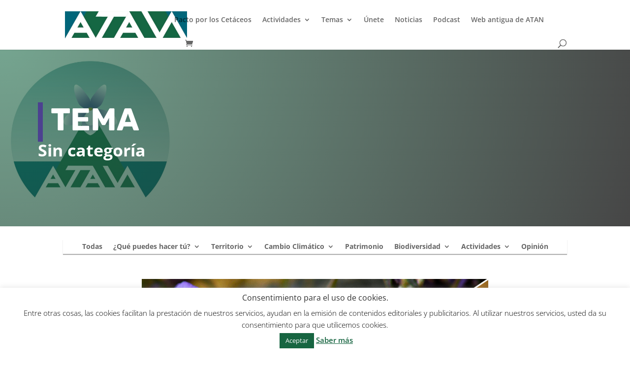

--- FILE ---
content_type: text/html; charset=UTF-8
request_url: https://atan.org/category/sin-categoria/?et_blog
body_size: 15828
content:
<!DOCTYPE html><html lang="es"><head><meta charset="UTF-8" /><meta http-equiv="X-UA-Compatible" content="IE=edge"><link rel="pingback" href="https://atan.org/xmlrpc.php" /> <script type="text/javascript">document.documentElement.className = 'js';</script> <link rel="preconnect" href="https://fonts.gstatic.com" crossorigin /><meta name='robots' content='index, follow, max-image-preview:large, max-snippet:-1, max-video-preview:-1' /><link media="all" href="https://atan.org/wp-content/cache/autoptimize/css/autoptimize_51ef88d9e43d44f7376975237ba5e6a4.css" rel="stylesheet"><link media="only screen and (max-width: 768px)" href="https://atan.org/wp-content/cache/autoptimize/css/autoptimize_6fe211f8bb15af76999ce9135805d7af.css" rel="stylesheet"><title>Sin categoría archivos - ATAN</title><link rel="canonical" href="https://atan.org/category/sin-categoria/" /><link rel="next" href="https://atan.org/category/sin-categoria/page/2/" /><meta property="og:locale" content="es_ES" /><meta property="og:type" content="article" /><meta property="og:title" content="Sin categoría archivos - ATAN" /><meta property="og:url" content="https://atan.org/category/sin-categoria/" /><meta property="og:site_name" content="ATAN" /><meta name="twitter:card" content="summary_large_image" /> <script type="application/ld+json" class="yoast-schema-graph">{"@context":"https://schema.org","@graph":[{"@type":"CollectionPage","@id":"https://atan.org/category/sin-categoria/","url":"https://atan.org/category/sin-categoria/","name":"Sin categoría archivos - ATAN","isPartOf":{"@id":"https://atan.org/#website"},"primaryImageOfPage":{"@id":"https://atan.org/category/sin-categoria/#primaryimage"},"image":{"@id":"https://atan.org/category/sin-categoria/#primaryimage"},"thumbnailUrl":"https://atan.org/wp-content/uploads/2025/12/Viola-cheiranthifolia.png","breadcrumb":{"@id":"https://atan.org/category/sin-categoria/#breadcrumb"},"inLanguage":"es"},{"@type":"ImageObject","inLanguage":"es","@id":"https://atan.org/category/sin-categoria/#primaryimage","url":"https://atan.org/wp-content/uploads/2025/12/Viola-cheiranthifolia.png","contentUrl":"https://atan.org/wp-content/uploads/2025/12/Viola-cheiranthifolia.png","width":1600,"height":1059},{"@type":"BreadcrumbList","@id":"https://atan.org/category/sin-categoria/#breadcrumb","itemListElement":[{"@type":"ListItem","position":1,"name":"Portada","item":"https://atan.org/"},{"@type":"ListItem","position":2,"name":"Sin categoría"}]},{"@type":"WebSite","@id":"https://atan.org/#website","url":"https://atan.org/","name":"ATAN","description":"Asociación Tinerfeña Amigos de la Naturaleza","potentialAction":[{"@type":"SearchAction","target":{"@type":"EntryPoint","urlTemplate":"https://atan.org/?s={search_term_string}"},"query-input":{"@type":"PropertyValueSpecification","valueRequired":true,"valueName":"search_term_string"}}],"inLanguage":"es"}]}</script> <link rel="alternate" type="application/rss+xml" title="ATAN &raquo; Feed" href="https://atan.org/feed/" /><link rel="alternate" type="application/rss+xml" title="ATAN &raquo; Feed de los comentarios" href="https://atan.org/comments/feed/" /><link rel="alternate" type="application/rss+xml" title="ATAN &raquo; Categoría Sin categoría del feed" href="https://atan.org/category/sin-categoria/feed/" /><meta content="Divi v.4.23.1" name="generator"/><link rel='stylesheet' id='dashicons-css' href='https://atan.org/wp-includes/css/dashicons.min.css?ver=74e6ee7d1f3c8080c3377b346d4a338b' type='text/css' media='all' /><link rel='stylesheet' id='admin-bar-css' href='https://atan.org/wp-includes/css/admin-bar.min.css?ver=74e6ee7d1f3c8080c3377b346d4a338b' type='text/css' media='all' /> <script type="text/javascript" src="https://atan.org/wp-includes/js/jquery/jquery.min.js?ver=3.7.1" id="jquery-core-js"></script> <script type="text/javascript" id="cookie-law-info-js-extra">var Cli_Data = {"nn_cookie_ids":[],"cookielist":[],"non_necessary_cookies":[],"ccpaEnabled":"","ccpaRegionBased":"","ccpaBarEnabled":"","strictlyEnabled":["necessary","obligatoire"],"ccpaType":"gdpr","js_blocking":"","custom_integration":"","triggerDomRefresh":"","secure_cookies":""};
var cli_cookiebar_settings = {"animate_speed_hide":"500","animate_speed_show":"500","background":"#FFF","border":"#b1a6a6c2","border_on":"","button_1_button_colour":"#176541","button_1_button_hover":"#125134","button_1_link_colour":"#fff","button_1_as_button":"1","button_1_new_win":"","button_2_button_colour":"#333","button_2_button_hover":"#292929","button_2_link_colour":"#176541","button_2_as_button":"","button_2_hidebar":"","button_3_button_colour":"#176541","button_3_button_hover":"#125134","button_3_link_colour":"#fff","button_3_as_button":"1","button_3_new_win":"","button_4_button_colour":"#000","button_4_button_hover":"#000000","button_4_link_colour":"#176541","button_4_as_button":"","button_7_button_colour":"#61a229","button_7_button_hover":"#4e8221","button_7_link_colour":"#fff","button_7_as_button":"1","button_7_new_win":"","font_family":"inherit","header_fix":"","notify_animate_hide":"1","notify_animate_show":"","notify_div_id":"#cookie-law-info-bar","notify_position_horizontal":"right","notify_position_vertical":"bottom","scroll_close":"","scroll_close_reload":"","accept_close_reload":"","reject_close_reload":"","showagain_tab":"","showagain_background":"#fff","showagain_border":"#000","showagain_div_id":"#cookie-law-info-again","showagain_x_position":"100px","text":"#000","show_once_yn":"","show_once":"10000","logging_on":"","as_popup":"","popup_overlay":"1","bar_heading_text":"Consentimiento para el uso de cookies.","cookie_bar_as":"banner","popup_showagain_position":"bottom-right","widget_position":"left"};
var log_object = {"ajax_url":"https:\/\/atan.org\/wp-admin\/admin-ajax.php"};</script> <script type="text/javascript" id="ffwd_cache-js-extra">var ffwd_cache = {"ajax_url":"https:\/\/atan.org\/wp-admin\/admin-ajax.php","update_data":"[{\"id\":\"1\",\"name\":\"ATAN\",\"page_access_token\":\"[base64]\",\"type\":\"page\",\"content_type\":\"timeline\",\"content\":\"statuses,photos,videos,links\",\"content_url\":\"https:\\\/\\\/www.facebook.com\\\/ATAN (Asociaci\\u00f3n Tinerfe\\u00f1a Amigos de la Naturaleza)-141024632633371\\\/\",\"timeline_type\":\"posts\",\"from\":\"141024632633371\",\"limit\":\"2\",\"app_id\":\"\",\"app_secret\":\"\",\"exist_access\":\"1\",\"access_token\":\"[base64]\",\"order\":\"1\",\"published\":\"1\",\"update_mode\":\"remove_old\",\"fb_view_type\":\"blog_style\",\"theme\":\"1\",\"masonry_hor_ver\":\"vertical\",\"image_max_columns\":\"5\",\"thumb_width\":\"200\",\"thumb_height\":\"150\",\"thumb_comments\":\"1\",\"thumb_likes\":\"1\",\"thumb_name\":\"1\",\"blog_style_width\":\"1200\",\"blog_style_height\":\"\",\"blog_style_view_type\":\"1\",\"blog_style_comments\":\"1\",\"blog_style_likes\":\"1\",\"blog_style_message_desc\":\"1\",\"blog_style_shares\":\"1\",\"blog_style_shares_butt\":\"0\",\"blog_style_facebook\":\"0\",\"blog_style_twitter\":\"0\",\"blog_style_google\":\"0\",\"blog_style_author\":\"1\",\"blog_style_name\":\"1\",\"blog_style_place_name\":\"1\",\"fb_name\":\"0\",\"fb_plugin\":\"0\",\"album_max_columns\":\"5\",\"album_title\":\"show\",\"album_thumb_width\":\"200\",\"album_thumb_height\":\"150\",\"album_image_max_columns\":\"5\",\"album_image_thumb_width\":\"200\",\"album_image_thumb_height\":\"150\",\"pagination_type\":\"1\",\"objects_per_page\":\"10\",\"popup_fullscreen\":\"0\",\"popup_width\":\"800\",\"popup_height\":\"600\",\"popup_effect\":\"fade\",\"popup_autoplay\":\"0\",\"open_commentbox\":\"1\",\"popup_interval\":\"5\",\"popup_enable_filmstrip\":\"0\",\"popup_filmstrip_height\":\"70\",\"popup_comments\":\"1\",\"popup_likes\":\"1\",\"popup_shares\":\"1\",\"popup_author\":\"1\",\"popup_name\":\"1\",\"popup_place_name\":\"1\",\"popup_enable_ctrl_btn\":\"1\",\"popup_enable_fullscreen\":\"1\",\"popup_enable_info_btn\":\"0\",\"popup_message_desc\":\"1\",\"popup_enable_facebook\":\"0\",\"popup_enable_twitter\":\"0\",\"popup_enable_google\":\"0\",\"view_on_fb\":\"1\",\"post_text_length\":\"200\",\"event_street\":\"0\",\"event_city\":\"0\",\"event_country\":\"0\",\"event_zip\":\"0\",\"event_map\":\"0\",\"event_date\":\"0\",\"event_desp_length\":\"0\",\"comments_replies\":\"1\",\"comments_filter\":\"toplevel\",\"comments_order\":\"chronological\",\"page_plugin_pos\":\"bottom\",\"page_plugin_fans\":\"1\",\"page_plugin_cover\":\"1\",\"page_plugin_header\":\"0\",\"page_plugin_width\":\"380\",\"image_onclick_action\":\"facebook\",\"event_order\":\"0\",\"upcoming_events\":\"0\",\"fb_page_id\":\"141024632633371\",\"data_count\":\"78\"}]","need_update":"false"};</script> <script type="text/javascript" id="ffwd_frontend-js-extra">var ffwd_frontend_text = {"comment_reply":"Reply","view":"View","more_comments":"more comments","year":"year","years":"years","hour":"hour","hours":"hours","months":"months","month":"month","weeks":"weeks","week":"week","days":"days","day":"day","minutes":"minutes","minute":"minute","seconds":"seconds","second":"second","ago":"ago","ajax_url":"https:\/\/atan.org\/wp-admin\/admin-ajax.php","and":"and","others":"others"};</script> <script type="text/javascript" id="ffwd_gallery_box-js-extra">var ffwd_objectL10n = {"ffwd_field_required":"field is required.","ffwd_mail_validation":"This is not a valid email address.","ffwd_search_result":"There are no images matching your search."};</script> <script type="text/javascript" id="wc-add-to-cart-js-extra">var wc_add_to_cart_params = {"ajax_url":"\/wp-admin\/admin-ajax.php","wc_ajax_url":"\/?wc-ajax=%%endpoint%%","i18n_view_cart":"Ver carrito","cart_url":"https:\/\/atan.org\/carrito\/","is_cart":"","cart_redirect_after_add":"no"};</script> <script type="text/javascript" id="woocommerce-js-extra">var woocommerce_params = {"ajax_url":"\/wp-admin\/admin-ajax.php","wc_ajax_url":"\/?wc-ajax=%%endpoint%%","i18n_password_show":"Mostrar contrase\u00f1a","i18n_password_hide":"Ocultar contrase\u00f1a"};</script> <link rel="https://api.w.org/" href="https://atan.org/wp-json/" /><link rel="alternate" title="JSON" type="application/json" href="https://atan.org/wp-json/wp/v2/categories/1" /><link rel="alternate" type="application/rss+xml" title="Feed RSS del podcast" href="https://atan.org/feed/podcast" /><meta name="viewport" content="width=device-width, initial-scale=1.0, maximum-scale=1.0, user-scalable=0" /> <noscript><style>.woocommerce-product-gallery{ opacity: 1 !important; }</style></noscript>  <script async src="https://www.googletagmanager.com/gtag/js?id=G-11C97JH865"></script> <script>window.dataLayer = window.dataLayer || [];
  function gtag(){dataLayer.push(arguments);}
  gtag('js', new Date());

  gtag('config', 'G-11C97JH865');</script> <link rel="icon" href="https://atan.org/wp-content/uploads/2019/07/cropped-favicon-ATAN-32x32.png" sizes="32x32" /><link rel="icon" href="https://atan.org/wp-content/uploads/2019/07/cropped-favicon-ATAN-192x192.png" sizes="192x192" /><link rel="apple-touch-icon" href="https://atan.org/wp-content/uploads/2019/07/cropped-favicon-ATAN-180x180.png" /><meta name="msapplication-TileImage" content="https://atan.org/wp-content/uploads/2019/07/cropped-favicon-ATAN-270x270.png" /></head><body data-rsssl=1 class="archive category category-sin-categoria category-1 theme-Divi et-tb-has-template et-tb-has-body et-tb-has-footer woocommerce-no-js et_pb_button_helper_class et_fixed_nav et_show_nav et_primary_nav_dropdown_animation_fade et_secondary_nav_dropdown_animation_fade et_header_style_left et_cover_background et_pb_gutter osx et_pb_gutters3 et_pb_pagebuilder_layout et_divi_theme et-db"><div id="page-container"><div id="et-boc" class="et-boc"><header id="main-header" data-height-onload="66"><div class="container clearfix et_menu_container"><div class="logo_container"> <span class="logo_helper"></span> <a href="https://atan.org/"> <img src="https://atan.org/wp-content/uploads/2019/07/Logo-pequeño-ATAN.png" width="93" height="43" alt="ATAN" id="logo" data-height-percentage="54" /> </a></div><div id="et-top-navigation" data-height="66" data-fixed-height="40"><nav id="top-menu-nav"><ul id="top-menu" class="nav"><li class="menu-item menu-item-type-post_type menu-item-object-page menu-item-381"><a href="https://atan.org/pacto-por-los-cetaceos-fonsalia/">Pacto por los Cetáceos</a></li><li class="menu-item menu-item-type-taxonomy menu-item-object-category menu-item-has-children menu-item-433"><a href="https://atan.org/category/actividades-externas/">Actividades</a><ul class="sub-menu"><li class="menu-item menu-item-type-taxonomy menu-item-object-category menu-item-434"><a href="https://atan.org/category/actividades-externas/atan/">ATAN</a></li><li class="menu-item menu-item-type-taxonomy menu-item-object-category menu-item-435"><a href="https://atan.org/category/actividades-externas/externas/">Externas</a></li></ul></li><li class="menu-item menu-item-type-custom menu-item-object-custom menu-item-has-children menu-item-99"><a>Temas</a><ul class="sub-menu"><li class="menu-item menu-item-type-taxonomy menu-item-object-category menu-item-has-children menu-item-383"><a href="https://atan.org/category/que-puedes-hacer-tu/">¿Qué puedes hacer tú?</a><ul class="sub-menu"><li class="menu-item menu-item-type-taxonomy menu-item-object-category menu-item-384"><a href="https://atan.org/category/que-puedes-hacer-tu/vivir-sin-plastico/">Vivir sin Plástico</a></li></ul></li><li class="menu-item menu-item-type-taxonomy menu-item-object-category menu-item-has-children menu-item-398"><a href="https://atan.org/category/territorio/">Territorio</a><ul class="sub-menu"><li class="menu-item menu-item-type-taxonomy menu-item-object-category menu-item-400"><a href="https://atan.org/category/territorio/capacidad-de-carga/">Capacidad de Carga</a></li><li class="menu-item menu-item-type-taxonomy menu-item-object-category menu-item-has-children menu-item-404"><a href="https://atan.org/category/territorio/espacios-naturales/">Espacios Naturales</a><ul class="sub-menu"><li class="menu-item menu-item-type-taxonomy menu-item-object-category menu-item-405"><a href="https://atan.org/category/territorio/espacios-naturales/parques-nacionales-de-canarias/">Parques Nacionales de Canarias</a></li></ul></li><li class="menu-item menu-item-type-taxonomy menu-item-object-category menu-item-402"><a href="https://atan.org/category/territorio/costas/">Costas</a></li><li class="menu-item menu-item-type-taxonomy menu-item-object-category menu-item-407"><a href="https://atan.org/category/territorio/urbanismo/">Urbanismo</a></li><li class="menu-item menu-item-type-taxonomy menu-item-object-category menu-item-401"><a href="https://atan.org/category/territorio/carreteras/">Carreteras</a></li><li class="menu-item menu-item-type-taxonomy menu-item-object-category menu-item-399"><a href="https://atan.org/category/territorio/actividades-extractivas/">Actividades extractivas</a></li><li class="menu-item menu-item-type-taxonomy menu-item-object-category menu-item-403"><a href="https://atan.org/category/territorio/el-agua/">El Agua</a></li><li class="menu-item menu-item-type-taxonomy menu-item-object-category menu-item-406"><a href="https://atan.org/category/territorio/turismo/">Turismo</a></li></ul></li><li class="menu-item menu-item-type-taxonomy menu-item-object-category menu-item-has-children menu-item-390"><a href="https://atan.org/category/cambio-climatico/">Cambio Climático</a><ul class="sub-menu"><li class="menu-item menu-item-type-taxonomy menu-item-object-category menu-item-393"><a href="https://atan.org/category/cambio-climatico/energias/">Energías</a></li><li class="menu-item menu-item-type-taxonomy menu-item-object-category menu-item-394"><a href="https://atan.org/category/cambio-climatico/residuos/">Residuos</a></li><li class="menu-item menu-item-type-taxonomy menu-item-object-category menu-item-391"><a href="https://atan.org/category/cambio-climatico/consumo/">Consumo</a></li><li class="menu-item menu-item-type-taxonomy menu-item-object-category menu-item-392"><a href="https://atan.org/category/cambio-climatico/contaminacion/">Contaminación</a></li><li class="menu-item menu-item-type-taxonomy menu-item-object-category menu-item-395"><a href="https://atan.org/category/cambio-climatico/transporte/">Transporte</a></li></ul></li><li class="menu-item menu-item-type-taxonomy menu-item-object-category menu-item-396"><a href="https://atan.org/category/patrimonio/">Patrimonio</a></li><li class="menu-item menu-item-type-taxonomy menu-item-object-category menu-item-has-children menu-item-385"><a href="https://atan.org/category/biodiversidad/">Biodiversidad</a><ul class="sub-menu"><li class="menu-item menu-item-type-taxonomy menu-item-object-category menu-item-386"><a href="https://atan.org/category/biodiversidad/concepto/">Concepto</a></li><li class="menu-item menu-item-type-taxonomy menu-item-object-category menu-item-389"><a href="https://atan.org/category/biodiversidad/flora-y-fauna/">Flora y Fauna</a></li><li class="menu-item menu-item-type-taxonomy menu-item-object-category menu-item-387"><a href="https://atan.org/category/biodiversidad/especies-en-peligro/">Especies en Peligro</a></li><li class="menu-item menu-item-type-taxonomy menu-item-object-category menu-item-388"><a href="https://atan.org/category/biodiversidad/especies-invasoras/">Especies Invasoras</a></li></ul></li><li class="menu-item menu-item-type-taxonomy menu-item-object-category menu-item-852"><a href="https://atan.org/category/opinion/">Opinión</a></li></ul></li><li class="menu-item menu-item-type-post_type menu-item-object-page menu-item-379"><a href="https://atan.org/unete/">Únete</a></li><li class="menu-item menu-item-type-post_type menu-item-object-page menu-item-765"><a href="https://atan.org/noticias/">Noticias</a></li><li class="menu-item menu-item-type-custom menu-item-object-custom menu-item-497"><a href="/podcast/">Podcast</a></li><li class="menu-item menu-item-type-custom menu-item-object-custom menu-item-721"><a target="_blank" href="http://laviejita.icermo.com/">Web antigua de ATAN</a></li></ul></nav> <a href="https://atan.org/carrito/" class="et-cart-info"> <span></span> </a><div id="et_top_search"> <span id="et_search_icon"></span></div><div id="et_mobile_nav_menu"><div class="mobile_nav closed"> <span class="select_page">Seleccionar página</span> <span class="mobile_menu_bar mobile_menu_bar_toggle"></span></div></div></div></div><div class="et_search_outer"><div class="container et_search_form_container"><form role="search" method="get" class="et-search-form" action="https://atan.org/"> <input type="search" class="et-search-field" placeholder="Búsqueda &hellip;" value="" name="s" title="Buscar:" /></form> <span class="et_close_search_field"></span></div></div></header><div id="et-main-area"><div id="main-content"><div class="et-l et-l--body"><div class="et_builder_inner_content et_pb_gutters3"><div class="et_pb_section et_pb_section_0_tb_body et_pb_with_background et_section_regular" ><div class="et_pb_row et_pb_row_0_tb_body et_pb_equal_columns et_pb_gutters3"><div class="et_pb_column et_pb_column_4_4 et_pb_column_0_tb_body  et_pb_css_mix_blend_mode_passthrough et-last-child"><div class="et_pb_with_border et_pb_module et_pb_text et_pb_text_0_tb_body  et_pb_text_align_left et_pb_bg_layout_dark"><div class="et_pb_text_inner"><h1>TEMA</h1></div></div><div class="et_pb_module et_pb_post_title et_pb_post_title_0_tb_body et_pb_bg_layout_light  et_pb_text_align_left"   ><div class="et_pb_title_container"><h1 class="entry-title">Sin categoría</h1></div></div></div></div></div><div class="et_pb_section et_pb_section_1_tb_body et_section_regular et_pb_section--with-menu" ><div class="et_pb_row et_pb_row_1_tb_body et_pb_row--with-menu"><div class="et_pb_column et_pb_column_4_4 et_pb_column_1_tb_body  et_pb_css_mix_blend_mode_passthrough et-last-child et_pb_column--with-menu"><div class="et_pb_module et_pb_menu et_pb_menu_0_tb_body et_pb_bg_layout_light  et_pb_text_align_left et_dropdown_animation_fade et_pb_menu--without-logo et_pb_menu--style-centered"><div class="et_pb_menu_inner_container clearfix"><div class="et_pb_menu__wrap"><div class="et_pb_menu__menu"><nav class="et-menu-nav"><ul id="menu-categorias" class="et-menu nav"><li id="menu-item-1211" class="et_pb_menu_page_id-235 menu-item menu-item-type-post_type menu-item-object-page menu-item-1211"><a href="https://atan.org/noticias/">Todas</a></li><li id="menu-item-785" class="et_pb_menu_page_id-38 menu-item menu-item-type-taxonomy menu-item-object-category menu-item-has-children menu-item-785"><a href="https://atan.org/category/que-puedes-hacer-tu/">¿Qué puedes hacer tú?</a><ul class="sub-menu"><li id="menu-item-786" class="et_pb_menu_page_id-59 menu-item menu-item-type-taxonomy menu-item-object-category menu-item-786"><a href="https://atan.org/category/que-puedes-hacer-tu/vivir-sin-plastico/">Vivir sin Plástico</a></li></ul></li><li id="menu-item-804" class="et_pb_menu_page_id-34 menu-item menu-item-type-taxonomy menu-item-object-category menu-item-has-children menu-item-804"><a href="https://atan.org/category/territorio/">Territorio</a><ul class="sub-menu"><li id="menu-item-806" class="et_pb_menu_page_id-48 menu-item menu-item-type-taxonomy menu-item-object-category menu-item-806"><a href="https://atan.org/category/territorio/capacidad-de-carga/">Capacidad de Carga</a></li><li id="menu-item-808" class="et_pb_menu_page_id-51 menu-item menu-item-type-taxonomy menu-item-object-category menu-item-has-children menu-item-808"><a href="https://atan.org/category/territorio/costas/">Costas</a><ul class="sub-menu"><li id="menu-item-810" class="et_pb_menu_page_id-49 menu-item menu-item-type-taxonomy menu-item-object-category menu-item-has-children menu-item-810"><a href="https://atan.org/category/territorio/espacios-naturales/">Espacios Naturales</a><ul class="sub-menu"><li id="menu-item-811" class="et_pb_menu_page_id-50 menu-item menu-item-type-taxonomy menu-item-object-category menu-item-811"><a href="https://atan.org/category/territorio/espacios-naturales/parques-nacionales-de-canarias/">Parques Nacionales de Canarias</a></li></ul></li></ul></li><li id="menu-item-813" class="et_pb_menu_page_id-52 menu-item menu-item-type-taxonomy menu-item-object-category menu-item-813"><a href="https://atan.org/category/territorio/urbanismo/">Urbanismo</a></li><li id="menu-item-807" class="et_pb_menu_page_id-53 menu-item menu-item-type-taxonomy menu-item-object-category menu-item-807"><a href="https://atan.org/category/territorio/carreteras/">Carreteras</a></li><li id="menu-item-805" class="et_pb_menu_page_id-54 menu-item menu-item-type-taxonomy menu-item-object-category menu-item-805"><a href="https://atan.org/category/territorio/actividades-extractivas/">Actividades extractivas</a></li><li id="menu-item-809" class="et_pb_menu_page_id-57 menu-item menu-item-type-taxonomy menu-item-object-category menu-item-809"><a href="https://atan.org/category/territorio/el-agua/">El Agua</a></li><li id="menu-item-812" class="et_pb_menu_page_id-58 menu-item menu-item-type-taxonomy menu-item-object-category menu-item-812"><a href="https://atan.org/category/territorio/turismo/">Turismo</a></li></ul></li><li id="menu-item-795" class="et_pb_menu_page_id-35 menu-item menu-item-type-taxonomy menu-item-object-category menu-item-has-children menu-item-795"><a href="https://atan.org/category/cambio-climatico/">Cambio Climático</a><ul class="sub-menu"><li id="menu-item-798" class="et_pb_menu_page_id-39 menu-item menu-item-type-taxonomy menu-item-object-category menu-item-798"><a href="https://atan.org/category/cambio-climatico/energias/">Energías</a></li><li id="menu-item-799" class="et_pb_menu_page_id-40 menu-item menu-item-type-taxonomy menu-item-object-category menu-item-799"><a href="https://atan.org/category/cambio-climatico/residuos/">Residuos</a></li><li id="menu-item-796" class="et_pb_menu_page_id-41 menu-item menu-item-type-taxonomy menu-item-object-category menu-item-796"><a href="https://atan.org/category/cambio-climatico/consumo/">Consumo</a></li><li id="menu-item-797" class="et_pb_menu_page_id-42 menu-item menu-item-type-taxonomy menu-item-object-category menu-item-797"><a href="https://atan.org/category/cambio-climatico/contaminacion/">Contaminación</a></li><li id="menu-item-800" class="et_pb_menu_page_id-43 menu-item menu-item-type-taxonomy menu-item-object-category menu-item-800"><a href="https://atan.org/category/cambio-climatico/transporte/">Transporte</a></li></ul></li><li id="menu-item-802" class="et_pb_menu_page_id-36 menu-item menu-item-type-taxonomy menu-item-object-category menu-item-802"><a href="https://atan.org/category/patrimonio/">Patrimonio</a></li><li id="menu-item-790" class="et_pb_menu_page_id-37 menu-item menu-item-type-taxonomy menu-item-object-category menu-item-has-children menu-item-790"><a href="https://atan.org/category/biodiversidad/">Biodiversidad</a><ul class="sub-menu"><li id="menu-item-791" class="et_pb_menu_page_id-44 menu-item menu-item-type-taxonomy menu-item-object-category menu-item-791"><a href="https://atan.org/category/biodiversidad/concepto/">Concepto</a></li><li id="menu-item-794" class="et_pb_menu_page_id-45 menu-item menu-item-type-taxonomy menu-item-object-category menu-item-794"><a href="https://atan.org/category/biodiversidad/flora-y-fauna/">Flora y Fauna</a></li><li id="menu-item-792" class="et_pb_menu_page_id-46 menu-item menu-item-type-taxonomy menu-item-object-category menu-item-792"><a href="https://atan.org/category/biodiversidad/especies-en-peligro/">Especies en Peligro</a></li><li id="menu-item-793" class="et_pb_menu_page_id-47 menu-item menu-item-type-taxonomy menu-item-object-category menu-item-793"><a href="https://atan.org/category/biodiversidad/especies-invasoras/">Especies Invasoras</a></li></ul></li><li id="menu-item-787" class="et_pb_menu_page_id-61 menu-item menu-item-type-taxonomy menu-item-object-category menu-item-has-children menu-item-787"><a href="https://atan.org/category/actividades-externas/">Actividades</a><ul class="sub-menu"><li id="menu-item-788" class="et_pb_menu_page_id-62 menu-item menu-item-type-taxonomy menu-item-object-category menu-item-788"><a href="https://atan.org/category/actividades-externas/atan/">ATAN</a></li><li id="menu-item-789" class="et_pb_menu_page_id-63 menu-item menu-item-type-taxonomy menu-item-object-category menu-item-789"><a href="https://atan.org/category/actividades-externas/externas/">Externas</a></li></ul></li><li id="menu-item-801" class="et_pb_menu_page_id-90 menu-item menu-item-type-taxonomy menu-item-object-category menu-item-801"><a href="https://atan.org/category/opinion/">Opinión</a></li></ul></nav></div><div class="et_mobile_nav_menu"><div class="mobile_nav closed"> <span class="mobile_menu_bar"></span></div></div></div></div></div></div></div><div class="et_pb_row et_pb_row_2_tb_body"><div class="et_pb_column et_pb_column_4_4 et_pb_column_2_tb_body  et_pb_css_mix_blend_mode_passthrough et-last-child"><div class="et_pb_module et_pb_blog_0_tb_body et_pb_posts et_pb_bg_layout_light "><div class="et_pb_ajax_pagination_container"><article id="post-26701" class="et_pb_post clearfix et_pb_blog_item_0_0 post-26701 post type-post status-publish format-standard has-post-thumbnail hentry category-sin-categoria"> <a href="https://atan.org/2025/12/premios-violeta-de-oro-y-ecocida-del-ano-2025/" class="entry-featured-image-url"><img fetchpriority="high" decoding="async" src="https://atan.org/wp-content/uploads/2025/12/Viola-cheiranthifolia-1080x675.png" alt="PREMIOS VIOLETA DE ORO Y ECOCIDA DEL AÑO &#8211; 2025" class="" width="1080" height="675" srcset="https://atan.org/wp-content/uploads/2025/12/Viola-cheiranthifolia-980x649.png 980w, https://atan.org/wp-content/uploads/2025/12/Viola-cheiranthifolia-480x318.png 480w" sizes="(min-width: 0px) and (max-width: 480px) 480px, (min-width: 481px) and (max-width: 980px) 980px, (min-width: 981px) 1080px, 100vw" /></a><h2 class="entry-title"><a href="https://atan.org/2025/12/premios-violeta-de-oro-y-ecocida-del-ano-2025/">PREMIOS VIOLETA DE ORO Y ECOCIDA DEL AÑO &#8211; 2025</a></h2><p class="post-meta">por <span class="author vcard"><a href="https://atan.org/author/carla/" title="Mensajes de ATAN" rel="author">ATAN</a></span> | <span class="published">Dic 23, 2025</span> | <a href="https://atan.org/category/sin-categoria/" rel="tag">Sin categoría</a></p><div class="post-content"><div class="post-content-inner"><p>PREMIOS VIOLETA DE ORO Y ECOCIDA DEL AÑO - 2025 CANDIDATURAS VIOLETA DE ORO: 1.- Ecomarca suroeste Ecomarca es una plataforma vecinal que lucha contra la implantación de renovables depredadoras del paisaje, concretamente frente a los proyectos Pilón I y II. Encarna el...</p></div><a href="https://atan.org/2025/12/premios-violeta-de-oro-y-ecocida-del-ano-2025/" class="more-link">leer más</a></div></article><article id="post-20849" class="et_pb_post clearfix et_pb_blog_item_0_1 post-20849 post type-post status-publish format-standard has-post-thumbnail hentry category-sin-categoria"> <a href="https://atan.org/2025/03/que-paraiso-el-que-podria-ser-canarias-sin-ecocidas-respuesta-a-alfonso-gonzalez-jerez/" class="entry-featured-image-url"><img decoding="async" src="https://atan.org/wp-content/uploads/2025/03/Portada-El-Paraiso-1080x600.png" alt="¿Qué paraíso? El que podría ser Canarias sin ecocidas &#8211; Respuesta a Alfonso González Jerez" class="" width="1080" height="675" srcset="https://atan.org/wp-content/uploads/2025/03/Portada-El-Paraiso-1080x600.png 1080w, https://atan.org/wp-content/uploads/2025/03/Portada-El-Paraiso-980x490.png 980w, https://atan.org/wp-content/uploads/2025/03/Portada-El-Paraiso-480x240.png 480w" sizes="(min-width: 0px) and (max-width: 480px) 480px, (min-width: 481px) and (max-width: 980px) 980px, (min-width: 981px) 1080px, 100vw" /></a><h2 class="entry-title"><a href="https://atan.org/2025/03/que-paraiso-el-que-podria-ser-canarias-sin-ecocidas-respuesta-a-alfonso-gonzalez-jerez/">¿Qué paraíso? El que podría ser Canarias sin ecocidas &#8211; Respuesta a Alfonso González Jerez</a></h2><p class="post-meta">por <span class="author vcard"><a href="https://atan.org/author/admin7630/" title="Mensajes de ATAN" rel="author">ATAN</a></span> | <span class="published">Mar 10, 2025</span> | <a href="https://atan.org/category/sin-categoria/" rel="tag">Sin categoría</a></p><div class="post-content"><div class="post-content-inner"><p>Fue Borges quién dijo (o repitió) que el periodismo son esos museos de minucias efímeras y, como de costumbre, tenía razón. Las asociaciones conservacionistas, entre ellas Atan, convocaron a una concentración el día 16 de febrero frente al hotel Mencey con motivo de...</p></div><a href="https://atan.org/2025/03/que-paraiso-el-que-podria-ser-canarias-sin-ecocidas-respuesta-a-alfonso-gonzalez-jerez/" class="more-link">leer más</a></div></article><article id="post-19067" class="et_pb_post clearfix et_pb_blog_item_0_2 post-19067 post type-post status-publish format-standard has-post-thumbnail hentry category-sin-categoria"> <a href="https://atan.org/2024/11/al-capo-de-medio-natural-del-cabildo-de-tenerife-no-le-gustan-las-asociaciones-conservacionistas/" class="entry-featured-image-url"><img decoding="async" src="https://atan.org/wp-content/uploads/2024/11/Pedro-Millan-El-Capo-1080x489.png" alt="Al capo de Medio Natural del Cabildo de Tenerife no le gustan las asociaciones conservacionistas" class="" width="1080" height="675" srcset="https://atan.org/wp-content/uploads/2024/11/Pedro-Millan-El-Capo-1080x489.png 1080w, https://atan.org/wp-content/uploads/2024/11/Pedro-Millan-El-Capo-980x425.png 980w, https://atan.org/wp-content/uploads/2024/11/Pedro-Millan-El-Capo-480x208.png 480w" sizes="(min-width: 0px) and (max-width: 480px) 480px, (min-width: 481px) and (max-width: 980px) 980px, (min-width: 981px) 1080px, 100vw" /></a><h2 class="entry-title"><a href="https://atan.org/2024/11/al-capo-de-medio-natural-del-cabildo-de-tenerife-no-le-gustan-las-asociaciones-conservacionistas/">Al capo de Medio Natural del Cabildo de Tenerife no le gustan las asociaciones conservacionistas</a></h2><p class="post-meta">por <span class="author vcard"><a href="https://atan.org/author/admin7630/" title="Mensajes de ATAN" rel="author">ATAN</a></span> | <span class="published">Nov 17, 2024</span> | <a href="https://atan.org/category/sin-categoria/" rel="tag">Sin categoría</a></p><div class="post-content"><div class="post-content-inner"><p>A Pedro Millán, Director Insular del Medio Natural del Cabildo, más conocido en las redes como el capo del Medio Ambiente, no le gustan las asociaciones conservacionistas. A él lo que le gusta es controlar los espacios naturales de la isla para convertirlos en parques...</p></div><a href="https://atan.org/2024/11/al-capo-de-medio-natural-del-cabildo-de-tenerife-no-le-gustan-las-asociaciones-conservacionistas/" class="more-link">leer más</a></div></article><article id="post-13820" class="et_pb_post clearfix et_pb_blog_item_0_3 post-13820 post type-post status-publish format-standard has-post-thumbnail hentry category-sin-categoria"> <a href="https://atan.org/2024/09/argumentario-contra-las-visitas-escolares-al-loro-parque-u-otros-zoologicos/" class="entry-featured-image-url"><img decoding="async" src="https://atan.org/wp-content/uploads/2024/09/orcas_at_loro_parque_08-1080x675.jpg" alt="Argumentario contra las visitas escolares al Loro Parque u otros zoológicos" class="" width="1080" height="675" srcset="https://atan.org/wp-content/uploads/2024/09/orcas_at_loro_parque_08-1080x675.jpg 1080w, https://atan.org/wp-content/uploads/2024/09/orcas_at_loro_parque_08-980x735.jpg 980w, https://atan.org/wp-content/uploads/2024/09/orcas_at_loro_parque_08-480x360.jpg 480w" sizes="(min-width: 0px) and (max-width: 480px) 480px, (min-width: 481px) and (max-width: 980px) 980px, (min-width: 981px) 1080px, 100vw" /></a><h2 class="entry-title"><a href="https://atan.org/2024/09/argumentario-contra-las-visitas-escolares-al-loro-parque-u-otros-zoologicos/">Argumentario contra las visitas escolares al Loro Parque u otros zoológicos</a></h2><p class="post-meta">por <span class="author vcard"><a href="https://atan.org/author/admin7630/" title="Mensajes de ATAN" rel="author">ATAN</a></span> | <span class="published">Sep 3, 2024</span> | <a href="https://atan.org/category/sin-categoria/" rel="tag">Sin categoría</a></p><div class="post-content"><div class="post-content-inner"><p>Desde ATAN hemos preparado este argumentario para compartir para que lo utilices en tu centro educativo ya seas padre, madre, tutor, tutora, o formes parte del alumnado o profesorado para que te opongas de manera frontal a que se sigan organizando visitas al Loro...</p></div><a href="https://atan.org/2024/09/argumentario-contra-las-visitas-escolares-al-loro-parque-u-otros-zoologicos/" class="more-link">leer más</a></div></article><article id="post-14603" class="et_pb_post clearfix et_pb_blog_item_0_4 post-14603 post type-post status-publish format-standard has-post-thumbnail hentry category-sin-categoria"> <a href="https://atan.org/2024/01/carlos-tarife-un-ejemplo-de-politico-pedante-e-ignorante/" class="entry-featured-image-url"><img decoding="async" src="https://atan.org/wp-content/uploads/2024/01/Carlos-Tarife-politico-ignorante-y-pedante-1080x630.jpg" alt="Carlos Tarife, un ejemplo de político pedante e ignorante" class="" width="1080" height="675" srcset="https://atan.org/wp-content/uploads/2024/01/Carlos-Tarife-politico-ignorante-y-pedante-1080x630.jpg 1080w, https://atan.org/wp-content/uploads/2024/01/Carlos-Tarife-politico-ignorante-y-pedante-980x515.jpg 980w, https://atan.org/wp-content/uploads/2024/01/Carlos-Tarife-politico-ignorante-y-pedante-480x252.jpg 480w" sizes="(min-width: 0px) and (max-width: 480px) 480px, (min-width: 481px) and (max-width: 980px) 980px, (min-width: 981px) 1080px, 100vw" /></a><h2 class="entry-title"><a href="https://atan.org/2024/01/carlos-tarife-un-ejemplo-de-politico-pedante-e-ignorante/">Carlos Tarife, un ejemplo de político pedante e ignorante</a></h2><p class="post-meta">por <span class="author vcard"><a href="https://atan.org/author/admin7630/" title="Mensajes de ATAN" rel="author">ATAN</a></span> | <span class="published">Ene 15, 2024</span> | <a href="https://atan.org/category/sin-categoria/" rel="tag">Sin categoría</a></p><div class="post-content"><div class="post-content-inner"><p>El concejal del ayuntamiento de Santa Cruz de Tenerife, Carlos Tarife, ha hecho unas declaraciones a Canal 4 tv que dejan en evidencia dos cosas: la primera es que este señor no sabe lo que es una asociación conservacionista, como lo es ATAN, cuando dice que los de...</p></div><a href="https://atan.org/2024/01/carlos-tarife-un-ejemplo-de-politico-pedante-e-ignorante/" class="more-link">leer más</a></div></article><article id="post-13428" class="et_pb_post clearfix et_pb_blog_item_0_5 post-13428 post type-post status-publish format-standard has-post-thumbnail hentry category-sin-categoria"> <a href="https://atan.org/2023/06/radio-club-y-el-ecologismo/" class="entry-featured-image-url"><img decoding="async" src="https://atan.org/wp-content/uploads/2023/06/Radio-Club-y-el-ecologismo-1080x630.jpg" alt="Radio Club y el ecologismo" class="" width="1080" height="675" srcset="https://atan.org/wp-content/uploads/2023/06/Radio-Club-y-el-ecologismo-1080x630.jpg 1080w, https://atan.org/wp-content/uploads/2023/06/Radio-Club-y-el-ecologismo-980x515.jpg 980w, https://atan.org/wp-content/uploads/2023/06/Radio-Club-y-el-ecologismo-480x252.jpg 480w" sizes="(min-width: 0px) and (max-width: 480px) 480px, (min-width: 481px) and (max-width: 980px) 980px, (min-width: 981px) 1080px, 100vw" /></a><h2 class="entry-title"><a href="https://atan.org/2023/06/radio-club-y-el-ecologismo/">Radio Club y el ecologismo</a></h2><p class="post-meta">por <span class="author vcard"><a href="https://atan.org/author/admin7630/" title="Mensajes de ATAN" rel="author">ATAN</a></span> | <span class="published">Jun 4, 2023</span> | <a href="https://atan.org/category/sin-categoria/" rel="tag">Sin categoría</a></p><div class="post-content"><div class="post-content-inner"><p>La emisora decana, Radio Club de Tenerife, es parte de la cadena de radio más escuchada en España y, también en Canarias. Desde la llegada de la democracia este medio de comunicación ha conseguido encontrarse entre los más influyentes, sus programas y los informativos...</p></div><a href="https://atan.org/2023/06/radio-club-y-el-ecologismo/" class="more-link">leer más</a></div></article><div><div class="pagination clearfix"><div class="alignleft"><a href="https://atan.org/category/sin-categoria/page/2/?et_blog" >&laquo; Entradas más antiguas</a></div><div class="alignright"></div></div></div></div></div></div></div></div></div></div></div><footer class="et-l et-l--footer"><div class="et_builder_inner_content et_pb_gutters3"><div class="et_pb_section et_pb_section_1_tb_footer et_pb_specialty_fullwidth et_section_specialty" ><div class="et_pb_row et_pb_gutters1"><div class="et_pb_column et_pb_column_1_2 et_pb_column_0_tb_footer    et_pb_css_mix_blend_mode_passthrough"><div class="et_pb_module et_pb_text et_pb_text_0_tb_footer  et_pb_text_align_left et_pb_bg_layout_light"><div class="et_pb_text_inner"><h2>Pregúntanos 🙂</h2></div></div><div class="et_pb_module et_pb_divider et_pb_divider_0_tb_footer et_pb_divider_position_center et_pb_space"><div class="et_pb_divider_internal"></div></div><div class="et_pb_module et_pb_code et_pb_code_0_tb_footer"><div class="et_pb_code_inner"><div class="wpcf7 no-js" id="wpcf7-f344-o1" lang="es-ES" dir="ltr" data-wpcf7-id="344"><div class="screen-reader-response"><p role="status" aria-live="polite" aria-atomic="true"></p><ul></ul></div><form action="/category/sin-categoria/?et_blog#wpcf7-f344-o1" method="post" class="wpcf7-form init" aria-label="Formulario de contacto" novalidate="novalidate" data-status="init"><fieldset class="hidden-fields-container"><input type="hidden" name="_wpcf7" value="344" /><input type="hidden" name="_wpcf7_version" value="6.1.4" /><input type="hidden" name="_wpcf7_locale" value="es_ES" /><input type="hidden" name="_wpcf7_unit_tag" value="wpcf7-f344-o1" /><input type="hidden" name="_wpcf7_container_post" value="0" /><input type="hidden" name="_wpcf7_posted_data_hash" value="" /><input type="hidden" name="_wpcf7cf_hidden_group_fields" value="[]" /><input type="hidden" name="_wpcf7cf_hidden_groups" value="[]" /><input type="hidden" name="_wpcf7cf_visible_groups" value="[]" /><input type="hidden" name="_wpcf7cf_repeaters" value="[]" /><input type="hidden" name="_wpcf7cf_steps" value="{}" /><input type="hidden" name="_wpcf7cf_options" value="{&quot;form_id&quot;:344,&quot;conditions&quot;:[],&quot;settings&quot;:{&quot;animation&quot;:&quot;yes&quot;,&quot;animation_intime&quot;:200,&quot;animation_outtime&quot;:200,&quot;conditions_ui&quot;:&quot;normal&quot;,&quot;notice_dismissed&quot;:false,&quot;notice_dismissed_rollback-cf7-5.8.5&quot;:true,&quot;notice_dismissed_update-cf7-6.0.5&quot;:true}}" /><input type="hidden" name="_wpcf7_recaptcha_response" value="" /></fieldset><p><label> Tu nombre (requerido)<br /> <span class="wpcf7-form-control-wrap" data-name="Nombre"><input size="40" maxlength="400" class="wpcf7-form-control wpcf7-text wpcf7-validates-as-required" aria-required="true" aria-invalid="false" value="" type="text" name="Nombre" /></span> </label></p><p><label> Tu correo electrónico (requerido)<br /> <span class="wpcf7-form-control-wrap" data-name="EMail"><input size="40" maxlength="400" class="wpcf7-form-control wpcf7-email wpcf7-validates-as-required wpcf7-text wpcf7-validates-as-email" aria-required="true" aria-invalid="false" value="" type="email" name="EMail" /></span> </label></p><p><label> Asunto<br /> <span class="wpcf7-form-control-wrap" data-name="Asunto"><input size="40" maxlength="400" class="wpcf7-form-control wpcf7-text" aria-invalid="false" value="" type="text" name="Asunto" /></span> </label></p><p><label> Tu mensaje<br /> <span class="wpcf7-form-control-wrap" data-name="Tu"><textarea cols="40" rows="10" maxlength="2000" class="wpcf7-form-control wpcf7-textarea" aria-invalid="false" name="Tu"></textarea></span> </label></p><p><span class="wpcf7-form-control-wrap" data-name="acceptance-573"><span class="wpcf7-form-control wpcf7-acceptance"><span class="wpcf7-list-item"><input type="checkbox" name="acceptance-573" value="1" aria-invalid="false" /></span></span></span> Aceptar la <a href="https://atan.org/politica-de-privacidad/">política de privacidad.</a></p><p><input class="wpcf7-form-control wpcf7-submit has-spinner" type="submit" value="Enviar" /></p><div class="wpcf7-response-output" aria-hidden="true"></div></form></div></div></div></div><div class="et_pb_column et_pb_column_1_2 et_pb_column_1_tb_footer   et_pb_specialty_column  et_pb_css_mix_blend_mode_passthrough et-last-child"><div class="et_pb_row_inner et_pb_row_inner_0_tb_footer et_animated"><div class="et_pb_column et_pb_column_4_4 et_pb_column_inner et_pb_column_inner_0_tb_footer et-last-child"><ul class="et_pb_module et_pb_social_media_follow et_pb_social_media_follow_0_tb_footer clearfix  et_pb_text_align_center et_pb_bg_layout_light"><li
 class='et_pb_social_media_follow_network_0_tb_footer et_pb_social_icon et_pb_social_network_link  et-social-facebook'><a
 href='https://www.facebook.com/ATAN-Asociaci%C3%B3n-Tinerfe%C3%B1a-Amigos-de-la-Naturaleza-141024632633371/'
 class='icon et_pb_with_border'
 title='Seguir en Facebook'
 target="_blank"><span
 class='et_pb_social_media_follow_network_name'
 aria-hidden='true'
 >Seguir</span></a></li><li
 class='et_pb_social_media_follow_network_1_tb_footer et_pb_social_icon et_pb_social_network_link  et-social-instagram'><a
 href='https://www.instagram.com/atan_tenerife/'
 class='icon et_pb_with_border'
 title='Seguir en Instagram'
 target="_blank"><span
 class='et_pb_social_media_follow_network_name'
 aria-hidden='true'
 >Seguir</span></a></li><li
 class='et_pb_social_media_follow_network_2_tb_footer et_pb_social_icon et_pb_social_network_link  et-social-youtube'><a
 href='https://www.youtube.com/channel/UC49fBohU7zLBwS6fCnM9MtQ'
 class='icon et_pb_with_border'
 title='Seguir en Youtube'
 target="_blank"><span
 class='et_pb_social_media_follow_network_name'
 aria-hidden='true'
 >Seguir</span></a></li></ul></div></div><div class="et_pb_row_inner et_pb_row_inner_1_tb_footer"><div class="et_pb_column et_pb_column_4_4 et_pb_column_inner et_pb_column_inner_1_tb_footer et-last-child"><div class="et_pb_module et_pb_blurb et_pb_blurb_0_tb_footer  et_pb_text_align_left  et_pb_blurb_position_left et_pb_bg_layout_light"><div class="et_pb_blurb_content"><div class="et_pb_main_blurb_image"><a href="https://goo.gl/maps/W7QNXt4NGLvyfPny7" target="_blank"><span class="et_pb_image_wrap"><span class="et-waypoint et_pb_animation_off et_pb_animation_off_tablet et_pb_animation_off_phone et-pb-icon">&#xe081;</span></span></a></div><div class="et_pb_blurb_container"><h4 class="et_pb_module_header"><a href="https://goo.gl/maps/W7QNXt4NGLvyfPny7" target="_blank">Santo Domingo, 10, 38003 Santa Cruz de Tenerife</a></h4></div></div></div><div class="et_pb_module et_pb_blurb et_pb_blurb_1_tb_footer  et_pb_text_align_left  et_pb_blurb_position_left et_pb_bg_layout_light"><div class="et_pb_blurb_content"><div class="et_pb_main_blurb_image"><a href="mailto:atan@atan.org"><span class="et_pb_image_wrap"><span class="et-waypoint et_pb_animation_off et_pb_animation_off_tablet et_pb_animation_off_phone et-pb-icon">&#xe076;</span></span></a></div><div class="et_pb_blurb_container"><h4 class="et_pb_module_header"><a href="mailto:atan@atan.org">atan@atan.org</a></h4></div></div></div></div></div></div></div></div><div class="et_pb_section et_pb_section_3_tb_footer et_pb_with_background et_section_regular" ><div class="et_pb_row et_pb_row_0_tb_footer"><div class="et_pb_column et_pb_column_1_2 et_pb_column_2_tb_footer  et_pb_css_mix_blend_mode_passthrough"><div class="et_pb_module et_pb_text et_pb_text_1_tb_footer  et_pb_text_align_left et_pb_bg_layout_light"><div class="et_pb_text_inner"><p style="text-align: center;"><span style="color: #ffffff;"><strong><a href="https://atan.org/politica-de-privacidad/" style="color: #ffffff;">Política de Privacidad</a></strong></span></p></div></div></div><div class="et_pb_column et_pb_column_1_2 et_pb_column_3_tb_footer  et_pb_css_mix_blend_mode_passthrough et-last-child"><div class="et_pb_module et_pb_text et_pb_text_2_tb_footer  et_pb_text_align_left et_pb_bg_layout_light"><div class="et_pb_text_inner"><p style="text-align: center;"><span style="color: #ffffff;"><strong><a href="https://atan.org/category/memorias-de-actividades/" style="color: #ffffff;">Memorias de Actividades</a></strong></span></p></div></div></div></div></div></div></footer></div></div></div><div id="cookie-law-info-bar" data-nosnippet="true"><h5 class="cli_messagebar_head">Consentimiento para el uso de cookies.</h5><span>Entre otras cosas, las cookies facilitan la prestación de nuestros servicios, ayudan en la emisión de contenidos editoriales y publicitarios. Al utilizar nuestros servicios, usted da su consentimiento para que utilicemos cookies. <br /> <a role='button' data-cli_action="accept" id="cookie_action_close_header" class="medium cli-plugin-button cli-plugin-main-button cookie_action_close_header cli_action_button wt-cli-accept-btn" style="display:inline-block">Aceptar</a> <a href="https://atan.org/politica-de-privacidad" id="CONSTANT_OPEN_URL" target="_blank" class="cli-plugin-main-link" style="display:inline-block">Saber más</a></span></div><div id="cookie-law-info-again" style="display:none" data-nosnippet="true"><span id="cookie_hdr_showagain">Cookies y política de privacidad</span></div><div class="cli-modal" data-nosnippet="true" id="cliSettingsPopup" tabindex="-1" role="dialog" aria-labelledby="cliSettingsPopup" aria-hidden="true"><div class="cli-modal-dialog" role="document"><div class="cli-modal-content cli-bar-popup"> <button type="button" class="cli-modal-close" id="cliModalClose"> <svg class="" viewBox="0 0 24 24"><path d="M19 6.41l-1.41-1.41-5.59 5.59-5.59-5.59-1.41 1.41 5.59 5.59-5.59 5.59 1.41 1.41 5.59-5.59 5.59 5.59 1.41-1.41-5.59-5.59z"></path><path d="M0 0h24v24h-24z" fill="none"></path></svg> <span class="wt-cli-sr-only">Cerrar</span> </button><div class="cli-modal-body"><div class="cli-container-fluid cli-tab-container"><div class="cli-row"><div class="cli-col-12 cli-align-items-stretch cli-px-0"><div class="cli-privacy-overview"><h4>Privacy Overview</h4><div class="cli-privacy-content"><div class="cli-privacy-content-text">Entre otras cosas, las cookies facilitan la prestación de nuestros servicios, ayudan en la emisión de contenidos editoriales y publicitarios. Al utilizar nuestros servicios, usted da su consentimiento para que utilicemos cookies.</div></div> <a class="cli-privacy-readmore" aria-label="Mostrar más" role="button" data-readmore-text="Mostrar más" data-readless-text="Mostrar menos"></a></div></div><div class="cli-col-12 cli-align-items-stretch cli-px-0 cli-tab-section-container"><div class="cli-tab-section"><div class="cli-tab-header"> <a role="button" tabindex="0" class="cli-nav-link cli-settings-mobile" data-target="necessary" data-toggle="cli-toggle-tab"> Necessary </a><div class="wt-cli-necessary-checkbox"> <input type="checkbox" class="cli-user-preference-checkbox"  id="wt-cli-checkbox-necessary" data-id="checkbox-necessary" checked="checked"  /> <label class="form-check-label" for="wt-cli-checkbox-necessary">Necessary</label></div> <span class="cli-necessary-caption">Siempre activado</span></div><div class="cli-tab-content"><div class="cli-tab-pane cli-fade" data-id="necessary"><div class="wt-cli-cookie-description"> Las cookies necesarias son absolutamente imprescindibles para que el sitio web funcione correctamente. Esta categoría sólo incluye cookies que garantizan las funcionalidades básicas y las características de seguridad del sitio web. Estas cookies no almacenan ninguna información personal.</div></div></div></div></div></div></div></div><div class="cli-modal-footer"><div class="wt-cli-element cli-container-fluid cli-tab-container"><div class="cli-row"><div class="cli-col-12 cli-align-items-stretch cli-px-0"><div class="cli-tab-footer wt-cli-privacy-overview-actions"> <a id="wt-cli-privacy-save-btn" role="button" tabindex="0" data-cli-action="accept" class="wt-cli-privacy-btn cli_setting_save_button wt-cli-privacy-accept-btn cli-btn">GUARDAR Y ACEPTAR</a></div></div></div></div></div></div></div></div><div class="cli-modal-backdrop cli-fade cli-settings-overlay"></div><div class="cli-modal-backdrop cli-fade cli-popupbar-overlay"></div>  <script type="text/javascript">var cffajaxurl = "https://atan.org/wp-admin/admin-ajax.php";
var cfflinkhashtags = "true";</script> <script>(function(e){
                  var el = document.createElement('script');
                  el.setAttribute('data-account', 'm8ZucRZHhh');
                  el.setAttribute('src', 'https://cdn.userway.org/widget.js');
                  document.body.appendChild(el);
                })();</script> <script type="application/javascript">(function() {
				var file     = ["https:\/\/atan.org\/wp-content\/et-cache\/taxonomy\/category\/1\/et-divi-dynamic-tb-766-tb-781-late.css"];
				var handle   = document.getElementById('divi-style-inline-inline-css');
				var location = handle.parentNode;

				if (0===document.querySelectorAll('link[href="' + file + '"]').length) {
					var link  = document.createElement('link');
					link.rel  = 'stylesheet';
					link.id   = 'et-dynamic-late-css';
					link.href = file;

					location.insertBefore(link, handle.nextSibling);
				}
			})();</script> <script type="text/javascript">var et_animation_data = [{"class":"et_pb_row_inner_0_tb_footer","style":"slideTop","repeat":"once","duration":"1000ms","delay":"0ms","intensity":"10%","starting_opacity":"0%","speed_curve":"ease-in-out"}];</script> <script type='text/javascript'>(function () {
			var c = document.body.className;
			c = c.replace(/woocommerce-no-js/, 'woocommerce-js');
			document.body.className = c;
		})();</script> <script type="text/javascript" src="https://atan.org/wp-includes/js/dist/hooks.min.js?ver=4d63a3d491d11ffd8ac6" id="wp-hooks-js"></script> <script type="text/javascript" src="https://atan.org/wp-includes/js/dist/i18n.min.js?ver=5e580eb46a90c2b997e6" id="wp-i18n-js"></script> <script type="text/javascript" id="wp-i18n-js-after">wp.i18n.setLocaleData( { 'text direction\u0004ltr': [ 'ltr' ] } );</script> <script type="text/javascript" id="contact-form-7-js-translations">( function( domain, translations ) {
	var localeData = translations.locale_data[ domain ] || translations.locale_data.messages;
	localeData[""].domain = domain;
	wp.i18n.setLocaleData( localeData, domain );
} )( "contact-form-7", {"translation-revision-date":"2025-12-01 15:45:40+0000","generator":"GlotPress\/4.0.3","domain":"messages","locale_data":{"messages":{"":{"domain":"messages","plural-forms":"nplurals=2; plural=n != 1;","lang":"es"},"This contact form is placed in the wrong place.":["Este formulario de contacto est\u00e1 situado en el lugar incorrecto."],"Error:":["Error:"]}},"comment":{"reference":"includes\/js\/index.js"}} );</script> <script type="text/javascript" id="contact-form-7-js-before">var wpcf7 = {
    "api": {
        "root": "https:\/\/atan.org\/wp-json\/",
        "namespace": "contact-form-7\/v1"
    },
    "cached": 1
};</script> <script type="text/javascript" id="divi-custom-script-js-extra">var DIVI = {"item_count":"%d Item","items_count":"%d Items"};
var et_builder_utils_params = {"condition":{"diviTheme":true,"extraTheme":false},"scrollLocations":["app","top"],"builderScrollLocations":{"desktop":"app","tablet":"app","phone":"app"},"onloadScrollLocation":"app","builderType":"fe"};
var et_frontend_scripts = {"builderCssContainerPrefix":"#et-boc","builderCssLayoutPrefix":"#et-boc .et-l"};
var et_pb_custom = {"ajaxurl":"https:\/\/atan.org\/wp-admin\/admin-ajax.php","images_uri":"https:\/\/atan.org\/wp-content\/themes\/Divi\/images","builder_images_uri":"https:\/\/atan.org\/wp-content\/themes\/Divi\/includes\/builder\/images","et_frontend_nonce":"5c0c0baed7","subscription_failed":"Por favor, revise los campos a continuaci\u00f3n para asegurarse de que la informaci\u00f3n introducida es correcta.","et_ab_log_nonce":"59d0c6e231","fill_message":"Por favor, rellene los siguientes campos:","contact_error_message":"Por favor, arregle los siguientes errores:","invalid":"De correo electr\u00f3nico no v\u00e1lida","captcha":"Captcha","prev":"Anterior","previous":"Anterior","next":"Siguiente","wrong_captcha":"Ha introducido un n\u00famero equivocado de captcha.","wrong_checkbox":"Caja","ignore_waypoints":"no","is_divi_theme_used":"1","widget_search_selector":".widget_search","ab_tests":[],"is_ab_testing_active":"","page_id":"26701","unique_test_id":"","ab_bounce_rate":"5","is_cache_plugin_active":"yes","is_shortcode_tracking":"","tinymce_uri":"https:\/\/atan.org\/wp-content\/themes\/Divi\/includes\/builder\/frontend-builder\/assets\/vendors","accent_color":"#2ea3f2","waypoints_options":[]};
var et_pb_box_shadow_elements = [];</script> <script type="text/javascript" id="wc-order-attribution-js-extra">var wc_order_attribution = {"params":{"lifetime":1.0e-5,"session":30,"base64":false,"ajaxurl":"https:\/\/atan.org\/wp-admin\/admin-ajax.php","prefix":"wc_order_attribution_","allowTracking":true},"fields":{"source_type":"current.typ","referrer":"current_add.rf","utm_campaign":"current.cmp","utm_source":"current.src","utm_medium":"current.mdm","utm_content":"current.cnt","utm_id":"current.id","utm_term":"current.trm","utm_source_platform":"current.plt","utm_creative_format":"current.fmt","utm_marketing_tactic":"current.tct","session_entry":"current_add.ep","session_start_time":"current_add.fd","session_pages":"session.pgs","session_count":"udata.vst","user_agent":"udata.uag"}};</script> <script type="text/javascript" id="wpcf7cf-scripts-js-extra">var wpcf7cf_global_settings = {"ajaxurl":"https:\/\/atan.org\/wp-admin\/admin-ajax.php"};</script> <script type="text/javascript" id="jvcf7_validation-js-extra">var scriptData = {"jvcf7_default_settings":{"jvcf7_show_label_error":"errorMsgshow","jvcf7_invalid_field_design":"theme_0"}};</script> <script type="text/javascript" src="https://www.google.com/recaptcha/api.js?render=6LdRJq8UAAAAAIa1OT-KxBUXHfBEYgOsgU1u2DIP&amp;ver=3.0" id="google-recaptcha-js"></script> <script type="text/javascript" src="https://atan.org/wp-includes/js/dist/vendor/wp-polyfill.min.js?ver=3.15.0" id="wp-polyfill-js"></script> <script type="text/javascript" id="wpcf7-recaptcha-js-before">var wpcf7_recaptcha = {
    "sitekey": "6LdRJq8UAAAAAIa1OT-KxBUXHfBEYgOsgU1u2DIP",
    "actions": {
        "homepage": "homepage",
        "contactform": "contactform"
    }
};</script> <script type="text/javascript" id="mediaelement-core-js-before">var mejsL10n = {"language":"es","strings":{"mejs.download-file":"Descargar archivo","mejs.install-flash":"Est\u00e1s usando un navegador que no tiene Flash activo o instalado. Por favor, activa el componente del reproductor Flash o descarga la \u00faltima versi\u00f3n desde https:\/\/get.adobe.com\/flashplayer\/","mejs.fullscreen":"Pantalla completa","mejs.play":"Reproducir","mejs.pause":"Pausa","mejs.time-slider":"Control de tiempo","mejs.time-help-text":"Usa las teclas de direcci\u00f3n izquierda\/derecha para avanzar un segundo y las flechas arriba\/abajo para avanzar diez segundos.","mejs.live-broadcast":"Transmisi\u00f3n en vivo","mejs.volume-help-text":"Utiliza las teclas de flecha arriba\/abajo para aumentar o disminuir el volumen.","mejs.unmute":"Activar el sonido","mejs.mute":"Silenciar","mejs.volume-slider":"Control de volumen","mejs.video-player":"Reproductor de v\u00eddeo","mejs.audio-player":"Reproductor de audio","mejs.captions-subtitles":"Pies de foto \/ Subt\u00edtulos","mejs.captions-chapters":"Cap\u00edtulos","mejs.none":"Ninguna","mejs.afrikaans":"Afrik\u00e1ans","mejs.albanian":"Albano","mejs.arabic":"\u00c1rabe","mejs.belarusian":"Bielorruso","mejs.bulgarian":"B\u00falgaro","mejs.catalan":"Catal\u00e1n","mejs.chinese":"Chino","mejs.chinese-simplified":"Chino (Simplificado)","mejs.chinese-traditional":"Chino (Tradicional)","mejs.croatian":"Croata","mejs.czech":"Checo","mejs.danish":"Dan\u00e9s","mejs.dutch":"Neerland\u00e9s","mejs.english":"Ingl\u00e9s","mejs.estonian":"Estonio","mejs.filipino":"Filipino","mejs.finnish":"Fin\u00e9s","mejs.french":"Franc\u00e9s","mejs.galician":"Gallego","mejs.german":"Alem\u00e1n","mejs.greek":"Griego","mejs.haitian-creole":"Creole haitiano","mejs.hebrew":"Hebreo","mejs.hindi":"Indio","mejs.hungarian":"H\u00fangaro","mejs.icelandic":"Island\u00e9s","mejs.indonesian":"Indonesio","mejs.irish":"Irland\u00e9s","mejs.italian":"Italiano","mejs.japanese":"Japon\u00e9s","mejs.korean":"Coreano","mejs.latvian":"Let\u00f3n","mejs.lithuanian":"Lituano","mejs.macedonian":"Macedonio","mejs.malay":"Malayo","mejs.maltese":"Malt\u00e9s","mejs.norwegian":"Noruego","mejs.persian":"Persa","mejs.polish":"Polaco","mejs.portuguese":"Portugu\u00e9s","mejs.romanian":"Rumano","mejs.russian":"Ruso","mejs.serbian":"Serbio","mejs.slovak":"Eslovaco","mejs.slovenian":"Esloveno","mejs.spanish":"Espa\u00f1ol","mejs.swahili":"Swahili","mejs.swedish":"Sueco","mejs.tagalog":"Tagalo","mejs.thai":"Tailand\u00e9s","mejs.turkish":"Turco","mejs.ukrainian":"Ukraniano","mejs.vietnamese":"Vietnamita","mejs.welsh":"Gal\u00e9s","mejs.yiddish":"Yiddish"}};</script> <script type="text/javascript" id="mediaelement-js-extra">var _wpmejsSettings = {"pluginPath":"\/wp-includes\/js\/mediaelement\/","classPrefix":"mejs-","stretching":"responsive","audioShortcodeLibrary":"mediaelement","videoShortcodeLibrary":"mediaelement"};</script> <style id="et-builder-module-design-deferred-766-cached-inline-styles">div.et_pb_section.et_pb_section_0_tb_body{background-size:contain;background-position:left top;background-image:radial-gradient(circle at top left,rgba(21,103,67,0.59) 0%,rgba(40,40,40,0.86) 100%),url(https://atan.org/wp-content/uploads/2019/07/Logo-ATAN.jpeg)!important}.et_pb_section_0_tb_body.et_pb_section{padding-top:0px;padding-bottom:0px}.et_pb_row_0_tb_body.et_pb_row{padding-top:0px!important;padding-bottom:0px!important;padding-top:0px;padding-bottom:0px}.et_pb_row_0_tb_body,body #page-container .et-db #et-boc .et-l .et_pb_row_0_tb_body.et_pb_row,body.et_pb_pagebuilder_layout.single #page-container #et-boc .et-l .et_pb_row_0_tb_body.et_pb_row,body.et_pb_pagebuilder_layout.single.et_full_width_page #page-container #et-boc .et-l .et_pb_row_0_tb_body.et_pb_row{width:100%;max-width:100%}.et_pb_text_0_tb_body h1{font-family:'Rubik',Helvetica,Arial,Lucida,sans-serif;font-weight:700;font-size:64px;line-height:1.1em}.et_pb_text_0_tb_body{border-color:#4C4190;border-left-width:10px;padding-left:16px!important;margin-bottom:0px!important;max-width:800px}.et_pb_post_title_0_tb_body .et_pb_title_container h1.entry-title,.et_pb_post_title_0_tb_body .et_pb_title_container h2.entry-title,.et_pb_post_title_0_tb_body .et_pb_title_container h3.entry-title,.et_pb_post_title_0_tb_body .et_pb_title_container h4.entry-title,.et_pb_post_title_0_tb_body .et_pb_title_container h5.entry-title,.et_pb_post_title_0_tb_body .et_pb_title_container h6.entry-title{font-weight:700;font-size:34px;color:#ffffff!important;text-align:left}.et_pb_section_1_tb_body.et_pb_section{padding-top:0px}.et_pb_menu_0_tb_body.et_pb_menu ul li a{font-weight:700}.et_pb_menu_0_tb_body,.et_pb_menu_0_tb_body .sub-menu{box-shadow:0px 2px 1px 0px rgba(0,0,0,0.3)}.et_pb_menu_0_tb_body.et_pb_menu .nav li ul,.et_pb_menu_0_tb_body.et_pb_menu .et_mobile_menu,.et_pb_menu_0_tb_body.et_pb_menu .et_mobile_menu ul{background-color:#ffffff!important}.et_pb_menu_0_tb_body .et_pb_menu_inner_container>.et_pb_menu__logo-wrap,.et_pb_menu_0_tb_body .et_pb_menu__logo-slot{width:auto;max-width:100%}.et_pb_menu_0_tb_body .et_pb_menu_inner_container>.et_pb_menu__logo-wrap .et_pb_menu__logo img,.et_pb_menu_0_tb_body .et_pb_menu__logo-slot .et_pb_menu__logo-wrap img{height:auto;max-height:none}.et_pb_menu_0_tb_body .mobile_nav .mobile_menu_bar:before,.et_pb_menu_0_tb_body .et_pb_menu__icon.et_pb_menu__search-button,.et_pb_menu_0_tb_body .et_pb_menu__icon.et_pb_menu__close-search-button,.et_pb_menu_0_tb_body .et_pb_menu__icon.et_pb_menu__cart-button{color:#2ea3f2}.et_pb_blog_0_tb_body .et_pb_post .entry-title a,.et_pb_blog_0_tb_body .not-found-title{font-weight:700!important}.et_pb_blog_0_tb_body .et_pb_post div.post-content a.more-link{font-weight:800;font-size:18px;line-height:2.2em}.et_pb_blog_0_tb_body .pagination a{font-weight:800;font-size:22px;line-height:2.2em}.et_pb_column_0_tb_body{padding-top:10vw;padding-right:6vw;padding-bottom:10vw;padding-left:6vw}@media only screen and (min-width:981px){.et_pb_row_2_tb_body,body #page-container .et-db #et-boc .et-l .et_pb_row_2_tb_body.et_pb_row,body.et_pb_pagebuilder_layout.single #page-container #et-boc .et-l .et_pb_row_2_tb_body.et_pb_row,body.et_pb_pagebuilder_layout.single.et_full_width_page #page-container #et-boc .et-l .et_pb_row_2_tb_body.et_pb_row{width:55%}}@media only screen and (max-width:980px){.et_pb_text_0_tb_body h1{font-size:44px}.et_pb_text_0_tb_body{border-left-width:10px}.et_pb_row_2_tb_body,body #page-container .et-db #et-boc .et-l .et_pb_row_2_tb_body.et_pb_row,body.et_pb_pagebuilder_layout.single #page-container #et-boc .et-l .et_pb_row_2_tb_body.et_pb_row,body.et_pb_pagebuilder_layout.single.et_full_width_page #page-container #et-boc .et-l .et_pb_row_2_tb_body.et_pb_row{width:90%}.et_pb_column_0_tb_body{padding-top:10vw;padding-right:10%;padding-bottom:10vw;padding-left:10%}}@media only screen and (max-width:767px){.et_pb_text_0_tb_body h1{font-size:32px}.et_pb_text_0_tb_body{border-left-width:10px}}</style> <script defer src="https://atan.org/wp-content/cache/autoptimize/js/autoptimize_b44e6f0a67de8a071c1a6fb32561bda0.js"></script></body></html>

--- FILE ---
content_type: text/html; charset=utf-8
request_url: https://www.google.com/recaptcha/api2/anchor?ar=1&k=6LdRJq8UAAAAAIa1OT-KxBUXHfBEYgOsgU1u2DIP&co=aHR0cHM6Ly9hdGFuLm9yZzo0NDM.&hl=en&v=PoyoqOPhxBO7pBk68S4YbpHZ&size=invisible&anchor-ms=20000&execute-ms=30000&cb=aapb6nu17abv
body_size: 48730
content:
<!DOCTYPE HTML><html dir="ltr" lang="en"><head><meta http-equiv="Content-Type" content="text/html; charset=UTF-8">
<meta http-equiv="X-UA-Compatible" content="IE=edge">
<title>reCAPTCHA</title>
<style type="text/css">
/* cyrillic-ext */
@font-face {
  font-family: 'Roboto';
  font-style: normal;
  font-weight: 400;
  font-stretch: 100%;
  src: url(//fonts.gstatic.com/s/roboto/v48/KFO7CnqEu92Fr1ME7kSn66aGLdTylUAMa3GUBHMdazTgWw.woff2) format('woff2');
  unicode-range: U+0460-052F, U+1C80-1C8A, U+20B4, U+2DE0-2DFF, U+A640-A69F, U+FE2E-FE2F;
}
/* cyrillic */
@font-face {
  font-family: 'Roboto';
  font-style: normal;
  font-weight: 400;
  font-stretch: 100%;
  src: url(//fonts.gstatic.com/s/roboto/v48/KFO7CnqEu92Fr1ME7kSn66aGLdTylUAMa3iUBHMdazTgWw.woff2) format('woff2');
  unicode-range: U+0301, U+0400-045F, U+0490-0491, U+04B0-04B1, U+2116;
}
/* greek-ext */
@font-face {
  font-family: 'Roboto';
  font-style: normal;
  font-weight: 400;
  font-stretch: 100%;
  src: url(//fonts.gstatic.com/s/roboto/v48/KFO7CnqEu92Fr1ME7kSn66aGLdTylUAMa3CUBHMdazTgWw.woff2) format('woff2');
  unicode-range: U+1F00-1FFF;
}
/* greek */
@font-face {
  font-family: 'Roboto';
  font-style: normal;
  font-weight: 400;
  font-stretch: 100%;
  src: url(//fonts.gstatic.com/s/roboto/v48/KFO7CnqEu92Fr1ME7kSn66aGLdTylUAMa3-UBHMdazTgWw.woff2) format('woff2');
  unicode-range: U+0370-0377, U+037A-037F, U+0384-038A, U+038C, U+038E-03A1, U+03A3-03FF;
}
/* math */
@font-face {
  font-family: 'Roboto';
  font-style: normal;
  font-weight: 400;
  font-stretch: 100%;
  src: url(//fonts.gstatic.com/s/roboto/v48/KFO7CnqEu92Fr1ME7kSn66aGLdTylUAMawCUBHMdazTgWw.woff2) format('woff2');
  unicode-range: U+0302-0303, U+0305, U+0307-0308, U+0310, U+0312, U+0315, U+031A, U+0326-0327, U+032C, U+032F-0330, U+0332-0333, U+0338, U+033A, U+0346, U+034D, U+0391-03A1, U+03A3-03A9, U+03B1-03C9, U+03D1, U+03D5-03D6, U+03F0-03F1, U+03F4-03F5, U+2016-2017, U+2034-2038, U+203C, U+2040, U+2043, U+2047, U+2050, U+2057, U+205F, U+2070-2071, U+2074-208E, U+2090-209C, U+20D0-20DC, U+20E1, U+20E5-20EF, U+2100-2112, U+2114-2115, U+2117-2121, U+2123-214F, U+2190, U+2192, U+2194-21AE, U+21B0-21E5, U+21F1-21F2, U+21F4-2211, U+2213-2214, U+2216-22FF, U+2308-230B, U+2310, U+2319, U+231C-2321, U+2336-237A, U+237C, U+2395, U+239B-23B7, U+23D0, U+23DC-23E1, U+2474-2475, U+25AF, U+25B3, U+25B7, U+25BD, U+25C1, U+25CA, U+25CC, U+25FB, U+266D-266F, U+27C0-27FF, U+2900-2AFF, U+2B0E-2B11, U+2B30-2B4C, U+2BFE, U+3030, U+FF5B, U+FF5D, U+1D400-1D7FF, U+1EE00-1EEFF;
}
/* symbols */
@font-face {
  font-family: 'Roboto';
  font-style: normal;
  font-weight: 400;
  font-stretch: 100%;
  src: url(//fonts.gstatic.com/s/roboto/v48/KFO7CnqEu92Fr1ME7kSn66aGLdTylUAMaxKUBHMdazTgWw.woff2) format('woff2');
  unicode-range: U+0001-000C, U+000E-001F, U+007F-009F, U+20DD-20E0, U+20E2-20E4, U+2150-218F, U+2190, U+2192, U+2194-2199, U+21AF, U+21E6-21F0, U+21F3, U+2218-2219, U+2299, U+22C4-22C6, U+2300-243F, U+2440-244A, U+2460-24FF, U+25A0-27BF, U+2800-28FF, U+2921-2922, U+2981, U+29BF, U+29EB, U+2B00-2BFF, U+4DC0-4DFF, U+FFF9-FFFB, U+10140-1018E, U+10190-1019C, U+101A0, U+101D0-101FD, U+102E0-102FB, U+10E60-10E7E, U+1D2C0-1D2D3, U+1D2E0-1D37F, U+1F000-1F0FF, U+1F100-1F1AD, U+1F1E6-1F1FF, U+1F30D-1F30F, U+1F315, U+1F31C, U+1F31E, U+1F320-1F32C, U+1F336, U+1F378, U+1F37D, U+1F382, U+1F393-1F39F, U+1F3A7-1F3A8, U+1F3AC-1F3AF, U+1F3C2, U+1F3C4-1F3C6, U+1F3CA-1F3CE, U+1F3D4-1F3E0, U+1F3ED, U+1F3F1-1F3F3, U+1F3F5-1F3F7, U+1F408, U+1F415, U+1F41F, U+1F426, U+1F43F, U+1F441-1F442, U+1F444, U+1F446-1F449, U+1F44C-1F44E, U+1F453, U+1F46A, U+1F47D, U+1F4A3, U+1F4B0, U+1F4B3, U+1F4B9, U+1F4BB, U+1F4BF, U+1F4C8-1F4CB, U+1F4D6, U+1F4DA, U+1F4DF, U+1F4E3-1F4E6, U+1F4EA-1F4ED, U+1F4F7, U+1F4F9-1F4FB, U+1F4FD-1F4FE, U+1F503, U+1F507-1F50B, U+1F50D, U+1F512-1F513, U+1F53E-1F54A, U+1F54F-1F5FA, U+1F610, U+1F650-1F67F, U+1F687, U+1F68D, U+1F691, U+1F694, U+1F698, U+1F6AD, U+1F6B2, U+1F6B9-1F6BA, U+1F6BC, U+1F6C6-1F6CF, U+1F6D3-1F6D7, U+1F6E0-1F6EA, U+1F6F0-1F6F3, U+1F6F7-1F6FC, U+1F700-1F7FF, U+1F800-1F80B, U+1F810-1F847, U+1F850-1F859, U+1F860-1F887, U+1F890-1F8AD, U+1F8B0-1F8BB, U+1F8C0-1F8C1, U+1F900-1F90B, U+1F93B, U+1F946, U+1F984, U+1F996, U+1F9E9, U+1FA00-1FA6F, U+1FA70-1FA7C, U+1FA80-1FA89, U+1FA8F-1FAC6, U+1FACE-1FADC, U+1FADF-1FAE9, U+1FAF0-1FAF8, U+1FB00-1FBFF;
}
/* vietnamese */
@font-face {
  font-family: 'Roboto';
  font-style: normal;
  font-weight: 400;
  font-stretch: 100%;
  src: url(//fonts.gstatic.com/s/roboto/v48/KFO7CnqEu92Fr1ME7kSn66aGLdTylUAMa3OUBHMdazTgWw.woff2) format('woff2');
  unicode-range: U+0102-0103, U+0110-0111, U+0128-0129, U+0168-0169, U+01A0-01A1, U+01AF-01B0, U+0300-0301, U+0303-0304, U+0308-0309, U+0323, U+0329, U+1EA0-1EF9, U+20AB;
}
/* latin-ext */
@font-face {
  font-family: 'Roboto';
  font-style: normal;
  font-weight: 400;
  font-stretch: 100%;
  src: url(//fonts.gstatic.com/s/roboto/v48/KFO7CnqEu92Fr1ME7kSn66aGLdTylUAMa3KUBHMdazTgWw.woff2) format('woff2');
  unicode-range: U+0100-02BA, U+02BD-02C5, U+02C7-02CC, U+02CE-02D7, U+02DD-02FF, U+0304, U+0308, U+0329, U+1D00-1DBF, U+1E00-1E9F, U+1EF2-1EFF, U+2020, U+20A0-20AB, U+20AD-20C0, U+2113, U+2C60-2C7F, U+A720-A7FF;
}
/* latin */
@font-face {
  font-family: 'Roboto';
  font-style: normal;
  font-weight: 400;
  font-stretch: 100%;
  src: url(//fonts.gstatic.com/s/roboto/v48/KFO7CnqEu92Fr1ME7kSn66aGLdTylUAMa3yUBHMdazQ.woff2) format('woff2');
  unicode-range: U+0000-00FF, U+0131, U+0152-0153, U+02BB-02BC, U+02C6, U+02DA, U+02DC, U+0304, U+0308, U+0329, U+2000-206F, U+20AC, U+2122, U+2191, U+2193, U+2212, U+2215, U+FEFF, U+FFFD;
}
/* cyrillic-ext */
@font-face {
  font-family: 'Roboto';
  font-style: normal;
  font-weight: 500;
  font-stretch: 100%;
  src: url(//fonts.gstatic.com/s/roboto/v48/KFO7CnqEu92Fr1ME7kSn66aGLdTylUAMa3GUBHMdazTgWw.woff2) format('woff2');
  unicode-range: U+0460-052F, U+1C80-1C8A, U+20B4, U+2DE0-2DFF, U+A640-A69F, U+FE2E-FE2F;
}
/* cyrillic */
@font-face {
  font-family: 'Roboto';
  font-style: normal;
  font-weight: 500;
  font-stretch: 100%;
  src: url(//fonts.gstatic.com/s/roboto/v48/KFO7CnqEu92Fr1ME7kSn66aGLdTylUAMa3iUBHMdazTgWw.woff2) format('woff2');
  unicode-range: U+0301, U+0400-045F, U+0490-0491, U+04B0-04B1, U+2116;
}
/* greek-ext */
@font-face {
  font-family: 'Roboto';
  font-style: normal;
  font-weight: 500;
  font-stretch: 100%;
  src: url(//fonts.gstatic.com/s/roboto/v48/KFO7CnqEu92Fr1ME7kSn66aGLdTylUAMa3CUBHMdazTgWw.woff2) format('woff2');
  unicode-range: U+1F00-1FFF;
}
/* greek */
@font-face {
  font-family: 'Roboto';
  font-style: normal;
  font-weight: 500;
  font-stretch: 100%;
  src: url(//fonts.gstatic.com/s/roboto/v48/KFO7CnqEu92Fr1ME7kSn66aGLdTylUAMa3-UBHMdazTgWw.woff2) format('woff2');
  unicode-range: U+0370-0377, U+037A-037F, U+0384-038A, U+038C, U+038E-03A1, U+03A3-03FF;
}
/* math */
@font-face {
  font-family: 'Roboto';
  font-style: normal;
  font-weight: 500;
  font-stretch: 100%;
  src: url(//fonts.gstatic.com/s/roboto/v48/KFO7CnqEu92Fr1ME7kSn66aGLdTylUAMawCUBHMdazTgWw.woff2) format('woff2');
  unicode-range: U+0302-0303, U+0305, U+0307-0308, U+0310, U+0312, U+0315, U+031A, U+0326-0327, U+032C, U+032F-0330, U+0332-0333, U+0338, U+033A, U+0346, U+034D, U+0391-03A1, U+03A3-03A9, U+03B1-03C9, U+03D1, U+03D5-03D6, U+03F0-03F1, U+03F4-03F5, U+2016-2017, U+2034-2038, U+203C, U+2040, U+2043, U+2047, U+2050, U+2057, U+205F, U+2070-2071, U+2074-208E, U+2090-209C, U+20D0-20DC, U+20E1, U+20E5-20EF, U+2100-2112, U+2114-2115, U+2117-2121, U+2123-214F, U+2190, U+2192, U+2194-21AE, U+21B0-21E5, U+21F1-21F2, U+21F4-2211, U+2213-2214, U+2216-22FF, U+2308-230B, U+2310, U+2319, U+231C-2321, U+2336-237A, U+237C, U+2395, U+239B-23B7, U+23D0, U+23DC-23E1, U+2474-2475, U+25AF, U+25B3, U+25B7, U+25BD, U+25C1, U+25CA, U+25CC, U+25FB, U+266D-266F, U+27C0-27FF, U+2900-2AFF, U+2B0E-2B11, U+2B30-2B4C, U+2BFE, U+3030, U+FF5B, U+FF5D, U+1D400-1D7FF, U+1EE00-1EEFF;
}
/* symbols */
@font-face {
  font-family: 'Roboto';
  font-style: normal;
  font-weight: 500;
  font-stretch: 100%;
  src: url(//fonts.gstatic.com/s/roboto/v48/KFO7CnqEu92Fr1ME7kSn66aGLdTylUAMaxKUBHMdazTgWw.woff2) format('woff2');
  unicode-range: U+0001-000C, U+000E-001F, U+007F-009F, U+20DD-20E0, U+20E2-20E4, U+2150-218F, U+2190, U+2192, U+2194-2199, U+21AF, U+21E6-21F0, U+21F3, U+2218-2219, U+2299, U+22C4-22C6, U+2300-243F, U+2440-244A, U+2460-24FF, U+25A0-27BF, U+2800-28FF, U+2921-2922, U+2981, U+29BF, U+29EB, U+2B00-2BFF, U+4DC0-4DFF, U+FFF9-FFFB, U+10140-1018E, U+10190-1019C, U+101A0, U+101D0-101FD, U+102E0-102FB, U+10E60-10E7E, U+1D2C0-1D2D3, U+1D2E0-1D37F, U+1F000-1F0FF, U+1F100-1F1AD, U+1F1E6-1F1FF, U+1F30D-1F30F, U+1F315, U+1F31C, U+1F31E, U+1F320-1F32C, U+1F336, U+1F378, U+1F37D, U+1F382, U+1F393-1F39F, U+1F3A7-1F3A8, U+1F3AC-1F3AF, U+1F3C2, U+1F3C4-1F3C6, U+1F3CA-1F3CE, U+1F3D4-1F3E0, U+1F3ED, U+1F3F1-1F3F3, U+1F3F5-1F3F7, U+1F408, U+1F415, U+1F41F, U+1F426, U+1F43F, U+1F441-1F442, U+1F444, U+1F446-1F449, U+1F44C-1F44E, U+1F453, U+1F46A, U+1F47D, U+1F4A3, U+1F4B0, U+1F4B3, U+1F4B9, U+1F4BB, U+1F4BF, U+1F4C8-1F4CB, U+1F4D6, U+1F4DA, U+1F4DF, U+1F4E3-1F4E6, U+1F4EA-1F4ED, U+1F4F7, U+1F4F9-1F4FB, U+1F4FD-1F4FE, U+1F503, U+1F507-1F50B, U+1F50D, U+1F512-1F513, U+1F53E-1F54A, U+1F54F-1F5FA, U+1F610, U+1F650-1F67F, U+1F687, U+1F68D, U+1F691, U+1F694, U+1F698, U+1F6AD, U+1F6B2, U+1F6B9-1F6BA, U+1F6BC, U+1F6C6-1F6CF, U+1F6D3-1F6D7, U+1F6E0-1F6EA, U+1F6F0-1F6F3, U+1F6F7-1F6FC, U+1F700-1F7FF, U+1F800-1F80B, U+1F810-1F847, U+1F850-1F859, U+1F860-1F887, U+1F890-1F8AD, U+1F8B0-1F8BB, U+1F8C0-1F8C1, U+1F900-1F90B, U+1F93B, U+1F946, U+1F984, U+1F996, U+1F9E9, U+1FA00-1FA6F, U+1FA70-1FA7C, U+1FA80-1FA89, U+1FA8F-1FAC6, U+1FACE-1FADC, U+1FADF-1FAE9, U+1FAF0-1FAF8, U+1FB00-1FBFF;
}
/* vietnamese */
@font-face {
  font-family: 'Roboto';
  font-style: normal;
  font-weight: 500;
  font-stretch: 100%;
  src: url(//fonts.gstatic.com/s/roboto/v48/KFO7CnqEu92Fr1ME7kSn66aGLdTylUAMa3OUBHMdazTgWw.woff2) format('woff2');
  unicode-range: U+0102-0103, U+0110-0111, U+0128-0129, U+0168-0169, U+01A0-01A1, U+01AF-01B0, U+0300-0301, U+0303-0304, U+0308-0309, U+0323, U+0329, U+1EA0-1EF9, U+20AB;
}
/* latin-ext */
@font-face {
  font-family: 'Roboto';
  font-style: normal;
  font-weight: 500;
  font-stretch: 100%;
  src: url(//fonts.gstatic.com/s/roboto/v48/KFO7CnqEu92Fr1ME7kSn66aGLdTylUAMa3KUBHMdazTgWw.woff2) format('woff2');
  unicode-range: U+0100-02BA, U+02BD-02C5, U+02C7-02CC, U+02CE-02D7, U+02DD-02FF, U+0304, U+0308, U+0329, U+1D00-1DBF, U+1E00-1E9F, U+1EF2-1EFF, U+2020, U+20A0-20AB, U+20AD-20C0, U+2113, U+2C60-2C7F, U+A720-A7FF;
}
/* latin */
@font-face {
  font-family: 'Roboto';
  font-style: normal;
  font-weight: 500;
  font-stretch: 100%;
  src: url(//fonts.gstatic.com/s/roboto/v48/KFO7CnqEu92Fr1ME7kSn66aGLdTylUAMa3yUBHMdazQ.woff2) format('woff2');
  unicode-range: U+0000-00FF, U+0131, U+0152-0153, U+02BB-02BC, U+02C6, U+02DA, U+02DC, U+0304, U+0308, U+0329, U+2000-206F, U+20AC, U+2122, U+2191, U+2193, U+2212, U+2215, U+FEFF, U+FFFD;
}
/* cyrillic-ext */
@font-face {
  font-family: 'Roboto';
  font-style: normal;
  font-weight: 900;
  font-stretch: 100%;
  src: url(//fonts.gstatic.com/s/roboto/v48/KFO7CnqEu92Fr1ME7kSn66aGLdTylUAMa3GUBHMdazTgWw.woff2) format('woff2');
  unicode-range: U+0460-052F, U+1C80-1C8A, U+20B4, U+2DE0-2DFF, U+A640-A69F, U+FE2E-FE2F;
}
/* cyrillic */
@font-face {
  font-family: 'Roboto';
  font-style: normal;
  font-weight: 900;
  font-stretch: 100%;
  src: url(//fonts.gstatic.com/s/roboto/v48/KFO7CnqEu92Fr1ME7kSn66aGLdTylUAMa3iUBHMdazTgWw.woff2) format('woff2');
  unicode-range: U+0301, U+0400-045F, U+0490-0491, U+04B0-04B1, U+2116;
}
/* greek-ext */
@font-face {
  font-family: 'Roboto';
  font-style: normal;
  font-weight: 900;
  font-stretch: 100%;
  src: url(//fonts.gstatic.com/s/roboto/v48/KFO7CnqEu92Fr1ME7kSn66aGLdTylUAMa3CUBHMdazTgWw.woff2) format('woff2');
  unicode-range: U+1F00-1FFF;
}
/* greek */
@font-face {
  font-family: 'Roboto';
  font-style: normal;
  font-weight: 900;
  font-stretch: 100%;
  src: url(//fonts.gstatic.com/s/roboto/v48/KFO7CnqEu92Fr1ME7kSn66aGLdTylUAMa3-UBHMdazTgWw.woff2) format('woff2');
  unicode-range: U+0370-0377, U+037A-037F, U+0384-038A, U+038C, U+038E-03A1, U+03A3-03FF;
}
/* math */
@font-face {
  font-family: 'Roboto';
  font-style: normal;
  font-weight: 900;
  font-stretch: 100%;
  src: url(//fonts.gstatic.com/s/roboto/v48/KFO7CnqEu92Fr1ME7kSn66aGLdTylUAMawCUBHMdazTgWw.woff2) format('woff2');
  unicode-range: U+0302-0303, U+0305, U+0307-0308, U+0310, U+0312, U+0315, U+031A, U+0326-0327, U+032C, U+032F-0330, U+0332-0333, U+0338, U+033A, U+0346, U+034D, U+0391-03A1, U+03A3-03A9, U+03B1-03C9, U+03D1, U+03D5-03D6, U+03F0-03F1, U+03F4-03F5, U+2016-2017, U+2034-2038, U+203C, U+2040, U+2043, U+2047, U+2050, U+2057, U+205F, U+2070-2071, U+2074-208E, U+2090-209C, U+20D0-20DC, U+20E1, U+20E5-20EF, U+2100-2112, U+2114-2115, U+2117-2121, U+2123-214F, U+2190, U+2192, U+2194-21AE, U+21B0-21E5, U+21F1-21F2, U+21F4-2211, U+2213-2214, U+2216-22FF, U+2308-230B, U+2310, U+2319, U+231C-2321, U+2336-237A, U+237C, U+2395, U+239B-23B7, U+23D0, U+23DC-23E1, U+2474-2475, U+25AF, U+25B3, U+25B7, U+25BD, U+25C1, U+25CA, U+25CC, U+25FB, U+266D-266F, U+27C0-27FF, U+2900-2AFF, U+2B0E-2B11, U+2B30-2B4C, U+2BFE, U+3030, U+FF5B, U+FF5D, U+1D400-1D7FF, U+1EE00-1EEFF;
}
/* symbols */
@font-face {
  font-family: 'Roboto';
  font-style: normal;
  font-weight: 900;
  font-stretch: 100%;
  src: url(//fonts.gstatic.com/s/roboto/v48/KFO7CnqEu92Fr1ME7kSn66aGLdTylUAMaxKUBHMdazTgWw.woff2) format('woff2');
  unicode-range: U+0001-000C, U+000E-001F, U+007F-009F, U+20DD-20E0, U+20E2-20E4, U+2150-218F, U+2190, U+2192, U+2194-2199, U+21AF, U+21E6-21F0, U+21F3, U+2218-2219, U+2299, U+22C4-22C6, U+2300-243F, U+2440-244A, U+2460-24FF, U+25A0-27BF, U+2800-28FF, U+2921-2922, U+2981, U+29BF, U+29EB, U+2B00-2BFF, U+4DC0-4DFF, U+FFF9-FFFB, U+10140-1018E, U+10190-1019C, U+101A0, U+101D0-101FD, U+102E0-102FB, U+10E60-10E7E, U+1D2C0-1D2D3, U+1D2E0-1D37F, U+1F000-1F0FF, U+1F100-1F1AD, U+1F1E6-1F1FF, U+1F30D-1F30F, U+1F315, U+1F31C, U+1F31E, U+1F320-1F32C, U+1F336, U+1F378, U+1F37D, U+1F382, U+1F393-1F39F, U+1F3A7-1F3A8, U+1F3AC-1F3AF, U+1F3C2, U+1F3C4-1F3C6, U+1F3CA-1F3CE, U+1F3D4-1F3E0, U+1F3ED, U+1F3F1-1F3F3, U+1F3F5-1F3F7, U+1F408, U+1F415, U+1F41F, U+1F426, U+1F43F, U+1F441-1F442, U+1F444, U+1F446-1F449, U+1F44C-1F44E, U+1F453, U+1F46A, U+1F47D, U+1F4A3, U+1F4B0, U+1F4B3, U+1F4B9, U+1F4BB, U+1F4BF, U+1F4C8-1F4CB, U+1F4D6, U+1F4DA, U+1F4DF, U+1F4E3-1F4E6, U+1F4EA-1F4ED, U+1F4F7, U+1F4F9-1F4FB, U+1F4FD-1F4FE, U+1F503, U+1F507-1F50B, U+1F50D, U+1F512-1F513, U+1F53E-1F54A, U+1F54F-1F5FA, U+1F610, U+1F650-1F67F, U+1F687, U+1F68D, U+1F691, U+1F694, U+1F698, U+1F6AD, U+1F6B2, U+1F6B9-1F6BA, U+1F6BC, U+1F6C6-1F6CF, U+1F6D3-1F6D7, U+1F6E0-1F6EA, U+1F6F0-1F6F3, U+1F6F7-1F6FC, U+1F700-1F7FF, U+1F800-1F80B, U+1F810-1F847, U+1F850-1F859, U+1F860-1F887, U+1F890-1F8AD, U+1F8B0-1F8BB, U+1F8C0-1F8C1, U+1F900-1F90B, U+1F93B, U+1F946, U+1F984, U+1F996, U+1F9E9, U+1FA00-1FA6F, U+1FA70-1FA7C, U+1FA80-1FA89, U+1FA8F-1FAC6, U+1FACE-1FADC, U+1FADF-1FAE9, U+1FAF0-1FAF8, U+1FB00-1FBFF;
}
/* vietnamese */
@font-face {
  font-family: 'Roboto';
  font-style: normal;
  font-weight: 900;
  font-stretch: 100%;
  src: url(//fonts.gstatic.com/s/roboto/v48/KFO7CnqEu92Fr1ME7kSn66aGLdTylUAMa3OUBHMdazTgWw.woff2) format('woff2');
  unicode-range: U+0102-0103, U+0110-0111, U+0128-0129, U+0168-0169, U+01A0-01A1, U+01AF-01B0, U+0300-0301, U+0303-0304, U+0308-0309, U+0323, U+0329, U+1EA0-1EF9, U+20AB;
}
/* latin-ext */
@font-face {
  font-family: 'Roboto';
  font-style: normal;
  font-weight: 900;
  font-stretch: 100%;
  src: url(//fonts.gstatic.com/s/roboto/v48/KFO7CnqEu92Fr1ME7kSn66aGLdTylUAMa3KUBHMdazTgWw.woff2) format('woff2');
  unicode-range: U+0100-02BA, U+02BD-02C5, U+02C7-02CC, U+02CE-02D7, U+02DD-02FF, U+0304, U+0308, U+0329, U+1D00-1DBF, U+1E00-1E9F, U+1EF2-1EFF, U+2020, U+20A0-20AB, U+20AD-20C0, U+2113, U+2C60-2C7F, U+A720-A7FF;
}
/* latin */
@font-face {
  font-family: 'Roboto';
  font-style: normal;
  font-weight: 900;
  font-stretch: 100%;
  src: url(//fonts.gstatic.com/s/roboto/v48/KFO7CnqEu92Fr1ME7kSn66aGLdTylUAMa3yUBHMdazQ.woff2) format('woff2');
  unicode-range: U+0000-00FF, U+0131, U+0152-0153, U+02BB-02BC, U+02C6, U+02DA, U+02DC, U+0304, U+0308, U+0329, U+2000-206F, U+20AC, U+2122, U+2191, U+2193, U+2212, U+2215, U+FEFF, U+FFFD;
}

</style>
<link rel="stylesheet" type="text/css" href="https://www.gstatic.com/recaptcha/releases/PoyoqOPhxBO7pBk68S4YbpHZ/styles__ltr.css">
<script nonce="eDwGdUNOqFvcPGaEvtN7Hg" type="text/javascript">window['__recaptcha_api'] = 'https://www.google.com/recaptcha/api2/';</script>
<script type="text/javascript" src="https://www.gstatic.com/recaptcha/releases/PoyoqOPhxBO7pBk68S4YbpHZ/recaptcha__en.js" nonce="eDwGdUNOqFvcPGaEvtN7Hg">
      
    </script></head>
<body><div id="rc-anchor-alert" class="rc-anchor-alert"></div>
<input type="hidden" id="recaptcha-token" value="[base64]">
<script type="text/javascript" nonce="eDwGdUNOqFvcPGaEvtN7Hg">
      recaptcha.anchor.Main.init("[\x22ainput\x22,[\x22bgdata\x22,\x22\x22,\[base64]/[base64]/[base64]/ZyhXLGgpOnEoW04sMjEsbF0sVywwKSxoKSxmYWxzZSxmYWxzZSl9Y2F0Y2goayl7RygzNTgsVyk/[base64]/[base64]/[base64]/[base64]/[base64]/[base64]/[base64]/bmV3IEJbT10oRFswXSk6dz09Mj9uZXcgQltPXShEWzBdLERbMV0pOnc9PTM/bmV3IEJbT10oRFswXSxEWzFdLERbMl0pOnc9PTQ/[base64]/[base64]/[base64]/[base64]/[base64]\\u003d\x22,\[base64]\\u003d\\u003d\x22,\x22HC53wpo9TsKFbMKnKQDDj3XDrMKULsO6esOvWsKiTGFCw4g4wpsvw61bYsOBw47Cp13DlsOgw7fCj8Kyw5bClcKcw6XCjcO+w6/DiBhVTnt3Y8K+wp4edWjCjQ/[base64]/JUrCisOIPUrDksO+w7HDqsOBHTITwpPDlQDDlsKIw65pw5cOFsKfGcKQcMK6GxPDgk3CjMOOJE5Ew4NpwqtMwovDulsFYFc/IMOlw7FNRy/CncKQVcKSB8Kfw6N7w7PDvBPChFnChS3DnsKVLcKkB2prFBhadcK7BsOgEcO3KXQRw6nCkm/DqcOtTMKVwpnCi8OtwqpsQMKIwp3CsynCkMKRwq3CgiFrwpt9w7bCvsKxw7jClH3DmyQcwqvCrcKww5wcwpXDjxkOwrDCqlhZNsOVGMO3w4dRw7d2w57CusOUAAl/w4hPw73CqErDgFvDo3XDg2wWw4diYsK5X3/DjDgmZXIxR8KUwpLCqSp1w4/Dn8OPw4zDhH9ZJVUSw6LDskjDl0s/[base64]/CvDYJKMKBaXLDhMKKwqrCrxXDhTrCq8KWRXFJwqTCpDzCi2fCuiB4HcKwWMO6FmrDp8KIwqbDjsK6cQHCj3U6PMOxC8OFwq1Ww6zCk8OUIsKjw6TCoD3Cog/Cqm8RXsKsbzMmw5jCmxxGdcO4wqbChXHDszwcwpFkwr0zLWXCtkDDnWXDvgfDt0zDkTHCl8OawpIdw6NOw4bCgllEwr1XwpzCjmHCq8K/w5DDhsOhQMOIwr1tBB9uwrrCmcOyw4E5w6rCmMKPERXDmhDDo3TChsOlZ8Olw6J1w7h4wpEqw6gtw744w4fDkcKtdcOXwr3Du8KgYsKcccKJCcKFBcOdw4bCoWMUw7wbwrUMwofDoF7Dp2/CtQTDtlnChgjCoScAc3okwrLCmDvDgsKHHjYzADrCscKARAnCshDDsivCkcOOw6fDtcKXAUvDqSgOwrEiw4hkwoRbwogZacK0CmpYJgrCocKMw5FVw6ApIcKQwqJsw7nDr3HChMK3Z8KDw4/[base64]/Dh0B8w7lSw44LZB/DqsOSw5Y8Di3CncO8VSTCh1IPwrnCjifColHDpQ8twoHDuhvDgEFXE0BIw6rCiAfCtsKYbQ0yacOTI2nCpMOhw4jDjTjCnMKIa2hfwrNxwplUDTPCpDLDm8OYw6A6wrfCiRDDmFpIwr3DhlpmFGclwrkswpXDi8Oow6kzw7xNbcOJUl0EPgZWSyrCvsKJwqBMwq4nw4/ChcOiLsKcLMKWLnnDuGfDpMOJPCEjLT91w7JKRjzDqsOWAMOtwoPDpQnCoMKZw4fCksKGwp7Dr33CnsKyVgjDosK+wp3DscOvw4rDpcKoHVbCqi3DqMOWw6rDjMKLTcKWwoPDrmY/fy0IVsO2LHtEEMO6N8OmD31ZwrfCgcOaRMKlcUoawpzDtnAiwqg0P8KYwoXCjWIpw44EAMKDw6rCj8O6w77CtMKXNMK+WzBaLwLDnMONw4g/wr1PYn8Dw6rDjn7DtMKNw73ChcOCwp3CqsOkwr0lX8KseA/Cm1vDssOhwqpYAsKZG0TCgjnDpMO6w6LDrMKvdhXCr8K/OQ3CrlQJcsOzwoHDiMKnw68mIGdbTk3CgMK/w4oTdMOGNHHDhcK0aG/Cj8O5w5N3YMK/McKUfcKeEMKZwoJRwq7CkSQ9wolqw5nDtQxMworCoEQ2woDDlFVrJMOxw6tfw5HDnnLCnGkswpbCosOJw4vCtsKTw5dLHV5YUm/CvT5ve8KDYWLDusKVSTlWTsOhwp8zJAsZfcOdw67DvzzDvMODdcOxXcO3BMKRwoJbdiEZdSoZZShRwovDlUIjCit6w7JOw70/w7jDuRZxa2tvB2vCvcKBw6plfxM2CcOhwojDiz3DscOTKmLDiSxwKxVpwqzCmDI+wqUpR3rDu8OhwqfCik3CmQPDhXIYw6DDoMOAwocaw7BmU3vCo8Knw5DDqMO+QMOlMcOWwoBTw7RscwrDoMKswr/CqBI4UXbCjMOmc8Ouw5x2wqDCgWx+F8OzEsK3P1bCmGFfTkvCug7DhMOtwqJASMKvCsO+w5hKJcOffMOdwrrDriTDi8O0wrctTMKyFi80fMODw5/[base64]/DtMKxBkIewrnCksO6ZsONwrjDtyrCkGwjWsKEwrDDksOjUMKwwplzw7UTDDHCjsKVJiRODzLCrmLDtMKnw5fCicOjw4PCr8OAUcKYwqbCvBDDkAjDimIFwqHDnsKJRcO/[base64]/w7g4w5zDqMKMwoPCjcKhw4HDuMKTw48Tw7jDoMOnY0A0EsKdwqnDs8Kxw7UxE2Zuwp9yH3DCpwHCucOQw6zCsMOwZcOhXB3ChEwuwpp4w5xfwp/Ci2TDpsOlZw3Dll/DrMKYwo/Dp1zDonPCq8O6woNyLRDCmEYewp0dw7law6FiJcKOUyVbwqLCscKCw6TDrirChAvDo3/Cg1bDpgE7SsKVG2NNHcKOworCkDc3w4fDtQvCr8KrF8Kja3nDusKvw6zClQ7DpTt9w7LCuwEzTXEdwqVXT8ORPsKWw7bDg0XCjXHCvsK2VcK4DSlTTDk1w47DpcKHw47ChFtMZzXDjVwMUMOCaD0te13Dq2/Dh3AmwoJmw5coaMKuwp0xw4oEwpF/dcOJcWwzBQTCklPCsWsKWTgybBzDusKsw6o1w5bDusOBw5Ryw7bCv8KWNyNywonCkjHCgX1DWsOOV8KpwpnCssKOwrXDrMKnUlDDnsOib2vDlTRfa0h1wqp3w5Yxw6jCmsO7wpLCvsKQw5VbQTDDtXEKw6HCi8KMdiFbw5RVw6Vuw7/ClMKXwrbDvMOxYWp4wrIywodjZgrClMKuw6slwqBlwrBmNg/[base64]/wp/DrcKjOz15w5/DvMOlwo/Dv33CvihgwrlVZMO8cMO8wrPCkMKewr7CrQbCisKkYcOjP8KIwo7Cg35qdhwoVMKzb8OCIcKLwr7CnsO1w6UZw6xAw5bClQQBwqzDk2DCkH/[base64]/DnVEgB8KywopDwqbDpn0lw5/DiR7Cr8KawqYQw4nDhE3DnzViwpxaVcKjwrTCpVbDisKowprDtMODw7kxG8OawoUdI8KnXMKHdcKXwq/Dn3x4w6NwQF4nL1clQj/[base64]/w7ozw4xfw6R4wqHDrg0MeErDk0Qga8KVJcKWwpfDmxfDhx/[base64]/DvhFsDMO5w6svw6FIw4rDvQTDrjwzNsKFw6U/w4wjw6s2PcOBeB7Do8Kew7k/[base64]/wqvCkkPCn8KywoxRwotswopsZsOhw5tvw7fCuip9H0TCosKDw4AMXmYsw7HDvE/[base64]/[base64]/[base64]/CsznDtgDCmzsDwptgKBDCr8OJwr/DtcKKccOZw6XCo3vDlGF7WT/[base64]/CmhxeZhjDuTNswqkvw4TDkmAJwpcqf8KsC3ItHsOJw6gAwrJIdj1lLsOKw7o4aMKydsKPVMO6SCDCvMOvw41Dw7fDtsO9w5zDrcOCYHHDmsOzAsOjKMOFLV7DgWfDnMO6w5vCvcOZw65Owo7DmsOVw4PCvMOBQiVwF8Kzw5wXwo/ChlFcUmLDtmsnccOmwoLDnMKJw41zeMKuNsKYQMK0w7/CvCRtMsOAw63DllnDgcOjHzkiwoHDvAszP8OVZV3Cj8KGw782wohKw4bDnxcVwrPDucOxw6TDlFBAwqnCksO3CG5iwq3CnsKYDcK/wo5rIFY9w7Vxw6PCjlNZwoLCgB0CWDTDjnDCgRvDrMOWW8O2woBrVSbDlkDDqwHCgkLDlAQ0woJzwoxzwoPCpj7DnBjCncOaaSnDkFvDqsOrEsOGOVgIK2XCmHwowoPDo8KywrvDjcK9w6fDrxnDmzHDqX7Dkj/DtcKPW8K/[base64]/CqsK7P0ZZdEdESAjCmEtmw5jCksOSNcO8CsKiHiJyw4N+wpbCusOhwp0ETcOUwph+JsObw5kswpQ9PGtkw7XCgsONw67CscKaQsKsw7IDwrDCucOrwq8lw58oworDsA02SyHDpsKic8KdwppdRsObecK1QBfCmcOhGR99w5nCnsOxOsKlVH/[base64]/DkcKTB38GwoM+w4TDo3YCEsKhPxnCvgkXw6/Cln1EWMOUw7nCoztrXhPCsMK4VitRZSrCvmpbwqlTwo8EfARuw5gLGsKGS8KZMQwmLgEIw5XDlsK6FGDDiBdZFRDCmSQ/[base64]/CqcKawqVQwo3DumzCjn/[base64]/DnlHCtxgFw4cOFsKlcMOGdFXDlcO9wrEaFcOWSj0TNcOFw45tw5vCpHfDrcO/w5AVJE9+w4ETFnRuwrgIWcO0HjDCnMKHVjHCrcK+ScOsHB/CiVzCsMOzw53DkMKSES4ow4hDw482EFN7ZsOYPsKGw7DDhsOcBTbDlMOFwr1ew5wzw5EGwpbCv8KaOsO1w4/DgWjDoljClsKrFcKNPTEmwrTDucKxwpDChBV+w6HCisKcw4IMP8OcM8OOJMO+cQFHd8Oew4nCoQk5fsOtflkXWAvCo2jDq8KpNGlDw5zDumZUw6F5fAfDoj9mwrXDqBrDoUYeOXBUw4nDpEd2c8KswqRQwrvDoT8vw6TCgQJSO8ORUcK7RcO1FsO/dk7DsA17w5nChRzDojB1acK6w7kqwpTDiMO/V8KLBVbCtcOIdsOhWsK4w6XCtcK0NE4gaMOZw6zClUbCuUQIwoIdQsKSwoPCisOeQBQccMKGw5bDjipPVMKRw6LDukbDtsK6wo1kUCMYwp/DsXHDr8OVwr57w5fDosKGw4nDpn5wR2/CpMK9IMKuwrLCjMKPw7gtwo/[base64]/w57CvzgAw5UDwojDtMKYe8KXw7IOw7fCmTXCuz8RKyfDilHCs2Jmw79rw6hUTEDCgMOhw5DClcKVw5QHw7HDu8OTw4R/wrkZRcOHKcO/S8KeasOpwr/CpcOJw5LClMONI0cfPStmw6DDlcKrE1LCpk59VsO1O8O8wqDCvsKFHsOzfMKfwo3Ds8O+wqXDisOtBz5OwqJqwpcAKsO0WsOmRMOuw7xDEsKdW0/CrnHDk8Kmw7UgQljCqBDDt8KbbMOqW8OiVMOEw6JFDMKLVTUcb3jDqSDDtsObw7Y6OlzDgjRDWCd4fR0YJ8OGwoDCrsKnSMOjFlI3SX3CocOTdcKsG8OdwrZae8O6wpI+A8KGwrprNQ0AbVMXdGQYFsOxNQvCvkDCrzhIw70GwrrChcOxFlcew5tbY8KAwqXCkMOEwq/[base64]/DicKzwrzDugvDqsKBwr/Cg8O7wpojw5PDoi1lcUASw7tbeMK9QcKcMsOKw6JkUy/ClUDDtRbCr8KYKkDDicOgwqXCqAATw4fCsMO2Og/CgV5mYcKMayPDrWAuMWxDJcOdKWkTZG3ClFLDkWfCpcKGw6bDucOkQ8O5NHTDnMKUZVFdLMKyw75MMkPDn0FEKsKcw7fCm8OjfcO2w57CrGfDvMK0w6gPwqrDhinDg8Ovw7Zpwp00wqvCn8KeJsKIw7VdwqjDq2HDrhBAw7TDhw/CkC3DocKPUcO1McOoKDk5woRcwoZ1wpLCrR5pUyQfwqpDFsK/[base64]/Di8OmDUgfw7VAwr8rN1A1LMKxwr/CpGvCscOGegLCh8KFKzE8wpZJwrJEaMKqVcOTwpwzwqDDpsOIw7YPw79KwptxNSbDqn7ClsKwJWlZw7LCqSjCjsKewropAsO3w5TCn30jVMKaAWfDtcOZCMO1wqcBw59Owpxrw7laYsOvXRhKwqJIw6zDqcOLZC9vw7PCkHNFCsK/w5rCoMOlw5wuUXPCqMKifsOSPQfClSLDjVzDqsKsTCrCnQbDs1bCp8KzwpbDix4lMlhjajw6UsKBSsKIw4rClknDkmYLw6bCszxAJkbCgh/[base64]/DlU9SLcKtJX3DnjbCssKNcsOBNTfCnsOEVcK3YsKvw47Dpn0vPTPCq0Npwq5kwo/[base64]/DqjnCusOaJ8OIUn1sw6/Dgm3Cg8KuwoTDk8KsZcORwq3DnWcANcOGw5vDnMKvSsORwr7Cj8OWHMKSwpVpw6B1ThEcQcOzI8K0wr1bw5Amw5pOXHZnCknDqDnCpsKAwqQyw4UNwqXCol0PLGnCoUYre8OmMloufMKFOMOOwonClcO0w5/DuQ13Q8KMwqbCssOddwzDuiNTwoLCpMOQHcK7fGsXw4/[base64]/Co8O5VTsrEsK2wojDn8Kkw7AaC1BrOhtowoHCmsKEworDmsOMf8OSKsOswprDqsOneEZbwq5Hw790dW9VwqbClXjCj0h/[base64]/w77DgsOUwoLCj8KFwrbCkhXDh2wSw71jwpXDjGXDg8KyA0x3ThN1w7UMP1ZowqI1PMOJN2VKd3bCgcK3w4zDlcKcwpw1w4dSwoMifmzCj1bCn8KHFh5QwodfccKcdcKOwoIIbsK5wqwNw5JwI0Iqw6MNw4skZMOyMmXDtxnCiiB9w47DosKzwqTDn8KAw6HDkz/CtUjDhcKtOcKVw4nCvsKyB8Kyw4rCvQ8/woVONMKpw7MEwrRhwqjCpMKgGMKGwpdGwq1UbQXDrsObwpjDsUxEwprChMKLHMOSw5Vgwp/DtCrCrcKbw5/CoMK5KBzDjHnDkcO4w7sawpXDvMK6wqtdw54yUnDDqFjCol7CvsOYZcKLw5cBCDvDnsOswp9OCDXDjcOUw6XDmgTCpMODw5vDisOad3tta8K4CErClcOiw79bEsOuw5Btwp0Rw7/CksOhHm/[base64]/Dt8OGwoXDtsKPOQDDpUPDncOwE8Ouw4Q/d20GfwLCoW5hwq3DiVJ1a8OLwrzCgMOTXAcPwrYewq3DkAjDhmstwr8WQsOGAVVRw43DjBrCtT5BcUjCsRJjdcKTL8KdwrLDolcOwollXMOpw47DicKiIcOow6nDsMKfw519w78becKiwoLDuMKiG1psacOOM8ONecOaw6VFZW8Cwo8Cw6xrezZcbA/DpHw6LcKZZSwebXx8w6NnKcOKw7DDgMOodwAWw5QULMKnA8O2wokPUFzCtks/XsKlWj7CqMOaCsOJw5NoJcO6wp7DnQJFwqwcw7hoMcKXOQvDmcOfAcK7w6LDg8Ogwr0pYnrCn0zCrC4lwoELw4DCoMKKXmnDhMOBME3Dr8O5RcKXWT/CiQhkw4wVwonCojs1ScOWMwExwpgNWcOYwpPDlmHCpkLDr33CgsOnwr/DtsK1asO2cFkBw7ZcWkJNCMOfPVPDpMKjMMKow5I1HTrClxEUQnjDvcKhw6ZkbMKvUGt1wrE1wpNIwqI1w6XCjTLDpsKdGU0ucsOFesOpcsK/ZkpnwpTDn1oUw7A+XlfCgsOnwrkcSGl0w5UMwpvClMK0A8KoATMacHvCu8K5dMO/YMOtdW8iA0TCtsOmR8OCwofDoD/DkSB9JmnCrSc9Oi82wovDomTDgznDhgbCncOcw47Ci8OIOsOyfsOMwpRcHEJMWMOFw4nCocKTE8KgB0MndMO7w4tUw5fDv2JYw57DpsOvwr83wq5ww4PDrC/Dgl/Dok3CrsK/[base64]/[base64]/CnMKsw7Jnw4JVw6Fpc8OSYcOmw4HDgMOJw6EKXMKYwqtswpPCrcOGBMOCwrFmwrQWbFNiFzoMw5/CrMK3UMKXwoYNw73DhMKtGcODworCoxDCsRLDkx0Swo4uE8OJwqzDjMKPw5zCq0LDtiY4PMKoeRNbw4nDqMKqU8ODw4Ruw5Fowo3DnybDosOfXcOQfXB1woJMw60IUFQ8wrB4w7nChh8zw6pFYMOiwr/[base64]/ChRzDh2kWa8OpP2I4PWPDgiJbc2kFwrvCoMOjL0tpexXCh8OqwqMRIwIefAfClMOTwqHCssKrw7zCiCPDu8ODw6nCqVFkwqTDgMO9wpfChsKvXlvDpMK0wocrw4M1wpnCnsORw4V0w6VQHQICOsK0BzPDgj/CiMOdf8ONGcKVw6jDsMOMLcK2w5JgQcOWSVjCog9vw5ZgcMOjWcKMW0EYw6ooNMKgDFTDqMKYWy3Dn8K+CcOeW3XDn35+AXrDgRvCoVljL8OqZkJ7w5zDs1HCsMOiwp5Yw7xmwqrDnsO/w65nRG7DjsOMwqzDhk3Di8KqfMKCwqjDlmfDj2TDr8O/wojDgB4URMO6CyTCoivDjcO4w5vDuTopbhrCoDXCr8OsAMOvw4rDhAjCmmzCliZjw7/Cn8KSbjHCnR8XPhXDqMK+C8KgU0rCvhrDjMKdAMK2BMKLwo/Dtn0sw6TDkMKbKTISw5jDtC/DgktSw7RCwrTCpzJ4EzPDuwXCkCZudSLDlQ/Dl3jCti/DuFUIBllzLkLCiiAFFDszw71SN8OIVE8fWkLDtXBpwpZ9ZsOUa8OQXnBNScOOw4TCr3pmeMKzD8KJQcOXwrplw40OwqvCoGgswrFdwqHDhDvCrMOsAFPCkSM4woHCvcKBw5xZw6xaw6d5MsKdwpVew6PDl0rDvWkTcjd2wrLCvMKEZ8OFYsOIQ8ORw7nCqy/CgXPChcKKWXsIfgvDu0trPcKsBUJJBsKCNMKEQWM8NFIuUMK9wqUGw4J9w6TDmcK6ZMOJwoBDw5fDrVRzw7BBU8Ohwqc7Z2cWw4sKecOfw7hAYcKSwpjDt8KPw5M/wq8uwqdqRWo0PsOMw68WHcKawoPDi8Kyw7ZCZMKAXx0ywow6csK6w5nDrjINwqnDrE48woIbw67DnsORwpbClcKGwqXDrFdowqHCjjI0Kz3CucKXw5kiT1xeC0/CpSTCvlRTwqNWwp3Dn18NwprCqzPDml3CosKiekLDlUPDhxkdVg/CisKMEVBsw5HDhFHCgDPDn0hjw6fDlsKHwp/CgRpow6MITsOKGcOMw57CnMOYSsKmSMOQwrvDqsKjdcOBIcOPHsKxwq7CrsKuw6lQwqXDuCcBw4Bhwpsbw7gFwqbDgAzDvz7DjcOIwpHCmW8Jwo7Dl8O+PUw/worDpmzCgwLDtV7DmDJlwowOw5Inw70wHiJkMW17PMOeAsOYw5cyw6XCl2pBAxcEwoDCnsOQNMKIWGoIwoTDiMKbw5HDtsOWwppuw4zDpcOuK8Kcw5rCrMOHcFV5w7fCtG3DhQ3Cv3zCpRXCq3vCnFIzXnkpw5BGwoXDp09kwqPCgsOxwpvDtsOZwpwcwrY/BcOZwoR7D303w4BQEcOBwoNKw7swBUYIw6QbXS3Co8OpGyZPw6fDkAfDpMOYwqXCp8KqwqzDr8KiGsKLdcKWwrI7BDJpCgLCu8K5QMOPQcKDIcKEw6zDnV7Cpj3DkhRyQk9aMsKddg/[base64]/T8KlwpFJRsK1w6x9woY3JsOPScOzb1vDuzTDrmHDjsKNIsO4w7toVMKvwrQ7Z8O6dMOxSx/[base64]/[base64]/Dvns3wpTDv8KSCCXDl8Oew4UQw7TDgSvDk0nDqcKzwpJQwovCix3DisOywopUWsKVaC/DnMK7woZPZcKyIMK5wqZiw4U7FsOqwpRnw5MiIQnCtDZJw7puUzbDmhdXPlzDnhnCn1ASwpwLw5PCg0xDR8KqAMK8HBHCjcOpwqTCsGl8wovCi8OtA8OtGMKPeUE3worDuMK9AsKyw6c/wqEFwpTDmQbCi2oLY1kBc8Orw7ISN8OFw4vCi8KZw7ALSzB6wpzDhx3CrsKWW1UgJWjCpnDDpx0hJXB7w7PDkUd1UsKoWMKbCgbCi8O5w5TDvB3DncKeP0/DhMKgwqVBw74MUjBSSnXDqcOYF8KMc30OIMO5wrkUwpjDgjXCnHxmwqDDpcOiCMOuTF3Dhgkvw7tmwq3CmcOSc0TCpGBPC8OGwozDs8OiRsO8w4/CiUvDsTA2SMOOTxpoDcK2WcOnwrInw6gAwrvCvsKAw6TCllQYw5vDmHh7TcOqwoIDEMK+EWguTMOmw5nDicKuw7XCgX3CuMKewojDv1LDi2XDrRLDr8K3fxbDiyrDjDzDrBdwwrtTwo9ywpzDoD4cwr/ChnVOw5fDhhTCkkHCqxrDucK/w50Tw77DoMKjEBDCrFbDsgBYLmnDoMO5wpjCmMOkXcKtw6Y6wr7DpQQpw7nCnFlGJsKuw63CmsKACsK0w4EAwprCjsK8XcOEwrHDvynCicONYiVcE1ZRwpvDtgrCrsKJwr5tw6PCr8Kiwr/CosKHw4s2PTMwwo8RwoFzAQIFQcKpK33CvkpfUMOmw7sPw4BJw5jCoiTCocOhDnXDg8OQwqVuw4V3CMOIw7zDolpZJsOPw7FFYWnCiRd3w5rCpRDDj8KEWMKoC8KAPMOPw6s5w53CgsOvJ8ObwrfCmcOhb1YNwrAnwqXDoMO/RcOowoF4wr3DtcKIwr0ueUXCjsOOV8KrEcOYRkhxw5xRV107wpDDmcKFwqpJeMKoHsO6IMKwwpjDn0rCjTBTw7/Dr8K2w7PDiyvCnENaw5QkaD7CrmlWYsOZwpJ8w4TDmcKcTjYSGsOoVMOiworDssKVw6XCiMOODw7Dn8OjRMKkwq7DkgjCpsKJI2xVwp0wwpjDosKuw4srD8K+S1vDj8K1w6bCgnfDpcO8XcOhwq5nKTswLRhqcR5CwqHCksKQD1VOw5HDgC1EwrhXTcKJw6TCvMKcwo/CnBYScA4ecj17Sm9Kw47CmCEAOcKywoYpw5zDjz9FesOlIsKUW8KQwo/Cj8OeWG9CWwTDmUUdN8OOWX7Chj8BwpfDqcOGFsKVw4bDti/ClMKzwrBQwoY4VMKGwqXDssOtw5Z+w6jCpsKnwoPDlSvCgBjCsjLCicKPwonCikTCp8Ovw5jDo8K2IxlFw6YmwqNYb8KCND/Dk8KraTLDicOILyrCsxvDpcKtJMOrYEYrwo7CsgASw5wDwrUgwovDq3HDmsK9PMKZw6sqETIxI8OlRcKLAHvCs3FJw7RET3pjwq3CtcKvSGXCjWPCkcKfGG7DmsOxYzl9WcK+wovCmTZ/w5LDhcKJw6rDp1Jve8Ojew8/Vg1Dw5Y2bhx7ecKxwpAXJCt7DUvDiMK4wqvChMKmw4dMfhYDw5TCnzvDnDXDo8OKwq4bHsOjW1oFw4QaEMOVwoFkNsOlw5Yswp3Dpk/CgMOySsOcdsK/FMORXcKVfMKhwqoKJVHDhWTCsS40wrRTw5YRJVwXKMKlGsKSD8OsW8K/YMOYwo3DhnTCtsKjwrYJTMONHMKuwrMvAsKUQsOIwpPDtiAYwpkWETfDgMKtUcOXEMOlwotpw6XCpcOZbgBcW8KTLcOJUsOULCZWG8K3w4/DkD/DpMOjwq99P8KzFVk0LsOqwrjChMOOasONw4YTI8OMw5QOUBXDkRbDk8O8wpYyY8Kvw6wWNAFfwq8bJsO2IMOFw6U5YsKwNhQPwqjCo8KHwplzw43Dj8KWP2nCvHLCkU0UOcKmwrkwwrfCk3I/VEoPMXgAwr8aAGFdPMOjH1wENF3Ck8KwM8Kmw4TDkcOkw6bDuy8FZMKuwrLDkU5EEMOyw7NBGVLCrCt0IGtvw6rDisObwr/DnHbDmwZvBMKgdHwbwrLDrXVDworDkALCiFdSwpLCsgNKAybDkT5ywoTDpFvDjMKtwooxDcKkw5FPDR3DiwTCv19pJcKdw68QYMKqJBJHPjxePRHCgEpqJsO6PcKowqsRDkQJw7cSwo/CoUF2I8OiV8KkUh/DrCVOU8OTw7/[base64]/DkUEjDsKVwockwqPDtgobw5HDpcKow7nDj8Kpw55Fw57ClMOfwplzARdvE0U4MjnCrSNPI1oZcwgzwqF3w6pHd8OVw6MtJSLDlsKDBcO6woscw4ATw4XCu8KwNQl8cxfDuEdFw53DrVMrw6XDt8OpEcK+ChLDmsOuRmbCrGBzYR/DjsKTwq9sRMOlwoFKw7h1wrAuw7HDu8KgUsOswpE9wr8kdMOjAcK4w4TDo8O0FkZFwovCn20WLUtnfMOpTiB2wr7CvF/Cnh15UcKCZMOjbzrCihbDpMOXw4vCisK/[base64]/woBgPcKcYMOYE8K0wrEJVVlVw4bDnMOSDMK/w7rDscO4YVZWZsKPw6PCsMKKw7HCmcKgGkjCksOnw7LCo1bDsxDDgAgDTiLDisOFwrgHBcK9w41YNMOudcOhw6slYGXChgjCtm3DkmjDu8OzAyHDsC8Dw4jDlh7Ck8OQJ3BJw7DCksO2w74Bw4FQBFJbXR81BMKJw7lcw5E6w6jDmwF1w7chw5tLwp8PwqvCqsK/[base64]/w6w2w7zDu1QkEnTDs0Y5E08Qw4VFbSMEwoYjZCHDmsOeIxwBSkpvw77DhhRyc8KIw5Mkw6LDpsO8FQBKw4/[base64]/CqMKEwqrCon/[base64]/[base64]/Cp8K4w4jCoHPDo8OwwoMoJMKnw47ClEHCucKtRMKvw7oyIcK1wqDDu0HDmBzCosK6wq/CjT3DjMKrB8OAw5XCi3MQM8Kvwr1HZ8OdGh82WsKqw552wrliw4HDs3hAwr7DoHRZQygmaMKNWTMSOFjDvlB8YBJ0HBIeaBXDqy7Dly3CrDfCqsKSHjTDqwvDgF1Bw6PDnyZIwrs/w4XDtlXCsldoUG7DuzMCw5DCmVfCv8O1KHvDhUxWwoV3OV/[base64]/Chn/CrHDDmMK7CMK6w4BAGyjCnUfDvsOZw4TDtcK/w4DDri3Ds8OMwp3CkMOvw6zCscOOJ8KlRkgNEjXCh8Onw6XDikF9YCsBE8OCIUcgwrXDt2HDnMO2wqXCtMOsw4bDnDXDsS02w73CgUnDgWYZw4rCkcOZf8Kxw6DCisOgw78vw5ZCw7fCtBoowpYGwpRIWcKlw6HCtsOiKcOtwqDCpwvDp8O+wrjCh8KoV3/CrMOHw4Erw5lAw7cow5gfw7jDj3zCscK/[base64]/CmA7DhsKbRDzCnMKnwqzCnMKRJMOLwrvDssOuw73Cn13CimEuwqzCkcOXw6Qcw6Apw6/CjMK9w6IZUMKmKMO+asK9w4jDh0s7WQQvw4/CuHEAwozCtcOUw6RZPMK/[base64]/[base64]/RFTCmMOSwq3CtcOGwohWw5EKL0ZLAiltOH59w5gTwpHDnMKFw5XDuyLDsMOrw5DDmyE+w5tOw4gtw4vDinXCnMKSw6zCl8Kzwr/CoyBmRcO7ccKzw6d7QcKiwpPDscOFEsOxasK+w7nCs2kZwqxhw6fDksOcdMOVLE/[base64]/Dkh7DmSt3KkMgbcKQworCssKBP0bDosKBYsOqH8OYw7/Dqhp4Mjd4wrrCmMOEw5RHwrfDsnDDt1XDnXE0w7PDqE/[base64]/DqXLCvMK5w5XDkgvCqSfDisKoAiDDpGzDmAPCigDCnx3DpMKCwqE/ZsKTVF/ClVVWLDzDmMKCw64iwpgTZsOqwqF3wprCscO4w503wrrDpMK7w6/CkVzDskgkwqTDi3fDrxIcVAZQfmkcwrJjTcKnwp9cw4pSwrTCtiHDuGpRKhNFw5fCpMOZCwAmwojDncKTw4HDocOmAi/CqcK7cErDpB7DhEDDqMOCw5XCsAtawqk/XjkLA8OdDzLDiHwMBXLDjsKwwobDkcKwUzTDlcOFw6QyP8KXw57Dm8Okw6vCh8K2ccK4wr0Mw7RDwoXCr8O1wpvDpsKnwojDm8KgwrjCngFOMB7CksOSd8OweQ1lw5F6woXCrMOKw47DhTfDgcK4w4fDm1huM1VSDQ3DoRDDs8Oywps/wro1A8OOwq7DncOowpg6w6d0wp0RwqBpw7k7AMO/HcKtFMOPDsKHw5UXT8O7D8OZw77DqgLCk8OJC03Cr8O0w6p8woRuRBdSSRrDp2tWwprCnsOMfAIKwonCmA/[base64]/[base64]/YcK6I8KhwoU2w5wMZgzChsOmw4vCnsKYIDNHw5Ypw4TClsKwPMKMA8OHV8KaFMKxJVwkwpsvBiUpU23Cj2RKwo/Drydnw7xeOx8pMcO6I8OXwo83DMOvET0Ww6gJNMOQwp4zVsOhwopXw6tzFjnDmMObw79dF8KVw6ltYcOzQzfCt1XCpHHCuB3CnRXCvQ5JV8KgXsOIw4NaJzsYNMKiwq7CqxQSRcK/w4NbHsK7EcO0wo0jwpEIwoYiw7/[base64]/b09LQWEcLD/DnyEvwqZ8wrjDpQRxLMKdw7HDs8KSK8Kuw6wSDhBRasK9wonCmTzDghzCssO7T0dHwo45wrhHKsOvZBLDlcKNwqvCtwPCgWhCwpDDqF3DgwjCjzt0w6zDk8O2wopbw7xQYMOVakLCi8OaPcOkwp3DtjcowoHDpMKHBRw0YcOCBksCSMO9RWrDpMKvw5/Ctkd+KRguw5jCh8KDw6xFwqnChHrCgjdtw5DCjwwKwpgPVQMHRWnCqsKBw6jCgcKxw7IxMzPCh2FRwp1jAcOWZsKBwq7DjRMxLGfCjHjDs2YOw6Qzw77DrzZ7d35BHsKiw69vw75Qwr0Ow53DlQTCgSnCrsKYwo/Dmw0tQsOMwovDnTk7c8OBw4TDoMOKw7PDoD7DphF8esK4EsKHJMOWw4HDq8KzUg92wrvCn8OqQUAqc8K5AjDCr0hSwooYfV1pJsOFMnnDh0fCn8K1KsKAXFXCjAMdNMK0ZMKQwo/CtlBkIsOKwrrCscO5w6HDshkEw6RYEMKLwo0FDTrDpQ9ZBzFOw44Kw5cqSsOMcBd9acK4UUvDlFoZY8Odw5sMw5jCqsKHSsOQw6zDucK8wqBmKxfChMOBwp7CtGTDoUYkwqJLw4towqvCk3LCssO7QMKuw4IGScKsY8O+w7R+IcOmwrBnwq/DlMK0w6bCqh/CvFZGXsOlw60UDhHDlsK1AcKzQsOgRi0rA3rCmcOfTR0DY8OWSMOhwoBaLGPDtFlCDhxcwr5bwqYfZMKmWcOmw4/Dtj3CoGFzUlrDoDrDqMKCJsKbWTAlwpAfZTfCsV5AwrRpw6HDhMK4KX/CuE/DncKmEsKTaMK2w60PX8OwCcKidEHDhnRHa8OuwqvClGg8w5LDv8OKWsKdfMKlRlBzw5Irw6NNwpgdGXBZUUHDoA/ClsOUUSYDw7LDrMOLwr7Co01Mw7QNw5HDjkzDnyU+woDCocONE8OkOsKywoRHCMKswrYIwrzCtsO1bxoBS8ONLcK8w77DhHwnw40OwrTCsXTDr190dMKfw78xw592AVzDicOzUVjCpiRSZsKYP3/DoFnDr3vDhBBDNMKZMcKSw7bDvMK8wpnDr8KvAsKrw5XClk/Ds0DDiW9Zw7hpw4JBwrV2P8Ksw6/[base64]/DrRdIwqEGX8K/fcO5wqTCv8KICWvDusOnwoPCm8Klw7NhwqJAdMK4w4nCg8K/w6zChVHCqcOfeCdldi7DhMOJwqB/DAAqw7rDilVzGsK3w4smHcO2ZBPDpALCqU3DtHQ7CB3DsMOuwoVsM8OKETLDv8KjE291wo/[base64]/[base64]/[base64]/CjMOFYQfDucKLwrDClkTDgh1nw6nCk8K4BMKewrXCqsOXw54BwodQL8OMKsKDPsOpw5/[base64]/DuilhwrTCosOADcOaT8ODBTbCucOzacOFTAoHw5YxwrvCisOgOMODOsOgwp/[base64]/CjsO1wrJfX8KwwqAwacKNwrphwrTCig9nPMK3wrTCi8Odw60CwrDDpgDDrVgHLzISQ23DiMKgw5NfchsEwrDDvsKVw6rChk/DlsOgQkM0wqzDgEceBsKKwp/DkMOpTMOQKsOtwofCoFFxWVHDqhjCqcOxwqvDjR/CvMOuOCfCvMK8w5ICf1fClGXDiwbDoTTCjy0ww7PDvUdcYhchUMKvZDEzYA7CqcKiQHYIb8ObCsO7wrYnw7tOTsKOZ3AywprClsKuNk7DjMKULcK4w5pSwqVvRyNcwq3Crj7DlCBHw6Z3w7k7L8ORwpl7ayzClcKWY0hvw5vDuMKew4rCkMOSwqnDqHfDog7Dun/DuXHDkMKaA2vCilsVCMK9w7x4w7fDhkHDsMKrCGDCqxzDvsK2WsKuGMK/woXCvWIMw51pwp9PAMKGwq51wonCoknDqMK/TF/DrSB1b8OyAifDpzQ4RWYcXcKbwonCjMOfwoxgCFHCs8K4bQAXw5FBOAfDpGDDlMOMS8KZZMKyWsK4wqvDiDrDkXDDosKIw7lgwotJZcKxwo7CkC3DuhjDkU/DrRTDlBbCnh/DshIuUnrCuScYNS1dMcKPQTvDg8OcwqrDocKfw4FFw5Qrw4PDkE/[base64]/w69YNkzCgFwhw4EMbBXCiiXCnsKdwpIbw7pdMcKxEcKcTsOsbMOUw5PDpcO5w5DCrE8Bwp0KcV9qcywAQ8K2cMKbIsKbU8KIXEBYw6UtwpfDtMOYLsO/XcKUwoVYGcKVwoknw73DicOcwqJTwrogwobDn0Y5fXLCkcOfWMK4wr3DuMKnMsK+JcOqL0bDnMOrw7bCgCQgwo/[base64]/[base64]/JsOpw5hQG8O4w6DCrcOEX1HDqkrCrzxqwpbCgBfCpsK9WQdrKBnDkcOtZsK5OCjCkjTCqsOBwpEOwoHCj1TCpXBjw7PCvUXCnG3CncOGFMK2w5PDh10ge03DgG9CGsOjUMKXTEEeXm/DoAlAd0TCrmQmw6Juwp3DtsO/asOwwq7CmsOdwozCjyJwLsO0e03CsUQTw5DChMK0WiQdasKlw6M9w4gGVCnDnMKRQsK/REzDuR/Co8KLw7sUEnMtQ1hzw7RfwrpQwr3DmsKjw6HCpAPCrSNuU8OEw6wqMz7CnsOywpNCBgBpwocyU8KNcA7CtSYUw7HDjA7Du0swYHw7GTLDrDgLwozDu8ODC0x1KMKHw7kTfsK9wrfDj3AASXQyccKQdcKowrrCnsOCwoI/wqjDiQDDvcKFwo4ww51rw6QnaEbDjn0aw6zCoWnDoMKoW8K9woUmwo7Ck8KcYMOyccKjwoRSWh8\\u003d\x22],null,[\x22conf\x22,null,\x226LdRJq8UAAAAAIa1OT-KxBUXHfBEYgOsgU1u2DIP\x22,0,null,null,null,1,[21,125,63,73,95,87,41,43,42,83,102,105,109,121],[1017145,188],0,null,null,null,null,0,null,0,null,700,1,null,0,\[base64]/76lBhnEnQkZnOKMAhnM8xEZ\x22,0,0,null,null,1,null,0,0,null,null,null,0],\x22https://atan.org:443\x22,null,[3,1,1],null,null,null,1,3600,[\x22https://www.google.com/intl/en/policies/privacy/\x22,\x22https://www.google.com/intl/en/policies/terms/\x22],\x22i9Yoq0zCm9citpS3u9bD/5zw2VK6E01V97Zg0338itc\\u003d\x22,1,0,null,1,1768973245782,0,0,[82,120],null,[96,57,243,158,252],\x22RC-OoGkRTgmXzVasw\x22,null,null,null,null,null,\x220dAFcWeA68-xoZ20jBa64c2JKeYlS4qdpb1XfKu6lqEB9EqdzuDydZdGc8Y6c9l0nNcJurmXlq8dsGb89O7pDgaWvxWfCpGX2Q-Q\x22,1769056045874]");
    </script></body></html>